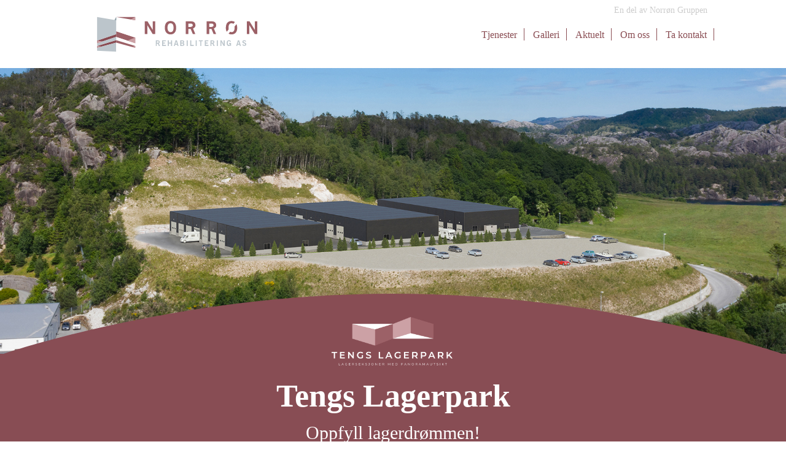

--- FILE ---
content_type: text/html; charset=UTF-8
request_url: https://norron-rehabilitering.no/tengs-lagerpark/
body_size: 35499
content:
<!DOCTYPE html><html lang="nb-NO"><head><script data-no-optimize="1">var litespeed_docref=sessionStorage.getItem("litespeed_docref");litespeed_docref&&(Object.defineProperty(document,"referrer",{get:function(){return litespeed_docref}}),sessionStorage.removeItem("litespeed_docref"));</script> <meta charset="UTF-8" /><meta http-equiv="X-UA-Compatible" content="IE=edge"><link rel="pingback" href="https://norron-rehabilitering.no/xmlrpc.php" /> <script type="litespeed/javascript">document.documentElement.className='js'</script> <link rel="preconnect" href="https://fonts.gstatic.com" crossorigin /><meta name='robots' content='index, follow, max-image-preview:large, max-snippet:-1, max-video-preview:-1' /><title>Tengs Lagerpark - Norrøn Rehabilitering</title><link rel="canonical" href="https://norron-rehabilitering.no/tengs-lagerpark/" /><meta property="og:locale" content="nb_NO" /><meta property="og:type" content="article" /><meta property="og:title" content="Tengs Lagerpark - Oppfyll lagerdrømmen!" /><meta property="og:description" content="Et område der interesser og hobbyer møtes og man blir kjent med andre som driver med det samme." /><meta property="og:url" content="https://norron-rehabilitering.no/tengs-lagerpark/" /><meta property="og:site_name" content="Norrøn Rehabilitering" /><meta property="article:modified_time" content="2025-04-30T07:07:12+00:00" /><meta property="og:image" content="https://norron-rehabilitering.no/wp-content/uploads/2023/03/Drone1-web-3.jpg" /><meta property="og:image:width" content="1887" /><meta property="og:image:height" content="855" /><meta property="og:image:type" content="image/jpeg" /><meta name="twitter:card" content="summary_large_image" /><meta name="twitter:label1" content="Ansl. lesetid" /><meta name="twitter:data1" content="8 minutter" /> <script type="application/ld+json" class="yoast-schema-graph">{"@context":"https://schema.org","@graph":[{"@type":"WebPage","@id":"https://norron-rehabilitering.no/tengs-lagerpark/","url":"https://norron-rehabilitering.no/tengs-lagerpark/","name":"Tengs Lagerpark - Norrøn Rehabilitering","isPartOf":{"@id":"https://norron-rehabilitering.no/#website"},"datePublished":"2023-03-01T14:48:29+00:00","dateModified":"2025-04-30T07:07:12+00:00","breadcrumb":{"@id":"https://norron-rehabilitering.no/tengs-lagerpark/#breadcrumb"},"inLanguage":"nb-NO","potentialAction":[{"@type":"ReadAction","target":["https://norron-rehabilitering.no/tengs-lagerpark/"]}]},{"@type":"BreadcrumbList","@id":"https://norron-rehabilitering.no/tengs-lagerpark/#breadcrumb","itemListElement":[{"@type":"ListItem","position":1,"name":"Home","item":"https://norron-rehabilitering.no/"},{"@type":"ListItem","position":2,"name":"Tengs Lagerpark"}]},{"@type":"WebSite","@id":"https://norron-rehabilitering.no/#website","url":"https://norron-rehabilitering.no/","name":"Norrøn Rehabilitering","description":"Vi bygger Dalane!","potentialAction":[{"@type":"SearchAction","target":{"@type":"EntryPoint","urlTemplate":"https://norron-rehabilitering.no/?s={search_term_string}"},"query-input":{"@type":"PropertyValueSpecification","valueRequired":true,"valueName":"search_term_string"}}],"inLanguage":"nb-NO"}]}</script> <link rel="alternate" type="application/rss+xml" title="Norrøn Rehabilitering &raquo; strøm" href="https://norron-rehabilitering.no/feed/" /><link rel="alternate" type="application/rss+xml" title="Norrøn Rehabilitering &raquo; kommentarstrøm" href="https://norron-rehabilitering.no/comments/feed/" /><meta content="Divi Child v.3.27.1.1568621366" name="generator"/><link data-optimized="2" rel="stylesheet" href="https://norron-rehabilitering.no/wp-content/litespeed/css/9c468a29f6c96c194a6832c06fb748be.css?ver=4ad23" /><style id='wp-block-library-theme-inline-css' type='text/css'>.wp-block-audio :where(figcaption){color:#555;font-size:13px;text-align:center}.is-dark-theme .wp-block-audio :where(figcaption){color:#ffffffa6}.wp-block-audio{margin:0 0 1em}.wp-block-code{border:1px solid #ccc;border-radius:4px;font-family:Menlo,Consolas,monaco,monospace;padding:.8em 1em}.wp-block-embed :where(figcaption){color:#555;font-size:13px;text-align:center}.is-dark-theme .wp-block-embed :where(figcaption){color:#ffffffa6}.wp-block-embed{margin:0 0 1em}.blocks-gallery-caption{color:#555;font-size:13px;text-align:center}.is-dark-theme .blocks-gallery-caption{color:#ffffffa6}:root :where(.wp-block-image figcaption){color:#555;font-size:13px;text-align:center}.is-dark-theme :root :where(.wp-block-image figcaption){color:#ffffffa6}.wp-block-image{margin:0 0 1em}.wp-block-pullquote{border-bottom:4px solid;border-top:4px solid;color:currentColor;margin-bottom:1.75em}.wp-block-pullquote cite,.wp-block-pullquote footer,.wp-block-pullquote__citation{color:currentColor;font-size:.8125em;font-style:normal;text-transform:uppercase}.wp-block-quote{border-left:.25em solid;margin:0 0 1.75em;padding-left:1em}.wp-block-quote cite,.wp-block-quote footer{color:currentColor;font-size:.8125em;font-style:normal;position:relative}.wp-block-quote:where(.has-text-align-right){border-left:none;border-right:.25em solid;padding-left:0;padding-right:1em}.wp-block-quote:where(.has-text-align-center){border:none;padding-left:0}.wp-block-quote.is-large,.wp-block-quote.is-style-large,.wp-block-quote:where(.is-style-plain){border:none}.wp-block-search .wp-block-search__label{font-weight:700}.wp-block-search__button{border:1px solid #ccc;padding:.375em .625em}:where(.wp-block-group.has-background){padding:1.25em 2.375em}.wp-block-separator.has-css-opacity{opacity:.4}.wp-block-separator{border:none;border-bottom:2px solid;margin-left:auto;margin-right:auto}.wp-block-separator.has-alpha-channel-opacity{opacity:1}.wp-block-separator:not(.is-style-wide):not(.is-style-dots){width:100px}.wp-block-separator.has-background:not(.is-style-dots){border-bottom:none;height:1px}.wp-block-separator.has-background:not(.is-style-wide):not(.is-style-dots){height:2px}.wp-block-table{margin:0 0 1em}.wp-block-table td,.wp-block-table th{word-break:normal}.wp-block-table :where(figcaption){color:#555;font-size:13px;text-align:center}.is-dark-theme .wp-block-table :where(figcaption){color:#ffffffa6}.wp-block-video :where(figcaption){color:#555;font-size:13px;text-align:center}.is-dark-theme .wp-block-video :where(figcaption){color:#ffffffa6}.wp-block-video{margin:0 0 1em}:root :where(.wp-block-template-part.has-background){margin-bottom:0;margin-top:0;padding:1.25em 2.375em}</style><style id='global-styles-inline-css' type='text/css'>:root{--wp--preset--aspect-ratio--square: 1;--wp--preset--aspect-ratio--4-3: 4/3;--wp--preset--aspect-ratio--3-4: 3/4;--wp--preset--aspect-ratio--3-2: 3/2;--wp--preset--aspect-ratio--2-3: 2/3;--wp--preset--aspect-ratio--16-9: 16/9;--wp--preset--aspect-ratio--9-16: 9/16;--wp--preset--color--black: #000000;--wp--preset--color--cyan-bluish-gray: #abb8c3;--wp--preset--color--white: #ffffff;--wp--preset--color--pale-pink: #f78da7;--wp--preset--color--vivid-red: #cf2e2e;--wp--preset--color--luminous-vivid-orange: #ff6900;--wp--preset--color--luminous-vivid-amber: #fcb900;--wp--preset--color--light-green-cyan: #7bdcb5;--wp--preset--color--vivid-green-cyan: #00d084;--wp--preset--color--pale-cyan-blue: #8ed1fc;--wp--preset--color--vivid-cyan-blue: #0693e3;--wp--preset--color--vivid-purple: #9b51e0;--wp--preset--gradient--vivid-cyan-blue-to-vivid-purple: linear-gradient(135deg,rgba(6,147,227,1) 0%,rgb(155,81,224) 100%);--wp--preset--gradient--light-green-cyan-to-vivid-green-cyan: linear-gradient(135deg,rgb(122,220,180) 0%,rgb(0,208,130) 100%);--wp--preset--gradient--luminous-vivid-amber-to-luminous-vivid-orange: linear-gradient(135deg,rgba(252,185,0,1) 0%,rgba(255,105,0,1) 100%);--wp--preset--gradient--luminous-vivid-orange-to-vivid-red: linear-gradient(135deg,rgba(255,105,0,1) 0%,rgb(207,46,46) 100%);--wp--preset--gradient--very-light-gray-to-cyan-bluish-gray: linear-gradient(135deg,rgb(238,238,238) 0%,rgb(169,184,195) 100%);--wp--preset--gradient--cool-to-warm-spectrum: linear-gradient(135deg,rgb(74,234,220) 0%,rgb(151,120,209) 20%,rgb(207,42,186) 40%,rgb(238,44,130) 60%,rgb(251,105,98) 80%,rgb(254,248,76) 100%);--wp--preset--gradient--blush-light-purple: linear-gradient(135deg,rgb(255,206,236) 0%,rgb(152,150,240) 100%);--wp--preset--gradient--blush-bordeaux: linear-gradient(135deg,rgb(254,205,165) 0%,rgb(254,45,45) 50%,rgb(107,0,62) 100%);--wp--preset--gradient--luminous-dusk: linear-gradient(135deg,rgb(255,203,112) 0%,rgb(199,81,192) 50%,rgb(65,88,208) 100%);--wp--preset--gradient--pale-ocean: linear-gradient(135deg,rgb(255,245,203) 0%,rgb(182,227,212) 50%,rgb(51,167,181) 100%);--wp--preset--gradient--electric-grass: linear-gradient(135deg,rgb(202,248,128) 0%,rgb(113,206,126) 100%);--wp--preset--gradient--midnight: linear-gradient(135deg,rgb(2,3,129) 0%,rgb(40,116,252) 100%);--wp--preset--font-size--small: 13px;--wp--preset--font-size--medium: 20px;--wp--preset--font-size--large: 36px;--wp--preset--font-size--x-large: 42px;--wp--preset--spacing--20: 0.44rem;--wp--preset--spacing--30: 0.67rem;--wp--preset--spacing--40: 1rem;--wp--preset--spacing--50: 1.5rem;--wp--preset--spacing--60: 2.25rem;--wp--preset--spacing--70: 3.38rem;--wp--preset--spacing--80: 5.06rem;--wp--preset--shadow--natural: 6px 6px 9px rgba(0, 0, 0, 0.2);--wp--preset--shadow--deep: 12px 12px 50px rgba(0, 0, 0, 0.4);--wp--preset--shadow--sharp: 6px 6px 0px rgba(0, 0, 0, 0.2);--wp--preset--shadow--outlined: 6px 6px 0px -3px rgba(255, 255, 255, 1), 6px 6px rgba(0, 0, 0, 1);--wp--preset--shadow--crisp: 6px 6px 0px rgba(0, 0, 0, 1);}:root { --wp--style--global--content-size: 823px;--wp--style--global--wide-size: 1080px; }:where(body) { margin: 0; }.wp-site-blocks > .alignleft { float: left; margin-right: 2em; }.wp-site-blocks > .alignright { float: right; margin-left: 2em; }.wp-site-blocks > .aligncenter { justify-content: center; margin-left: auto; margin-right: auto; }:where(.is-layout-flex){gap: 0.5em;}:where(.is-layout-grid){gap: 0.5em;}.is-layout-flow > .alignleft{float: left;margin-inline-start: 0;margin-inline-end: 2em;}.is-layout-flow > .alignright{float: right;margin-inline-start: 2em;margin-inline-end: 0;}.is-layout-flow > .aligncenter{margin-left: auto !important;margin-right: auto !important;}.is-layout-constrained > .alignleft{float: left;margin-inline-start: 0;margin-inline-end: 2em;}.is-layout-constrained > .alignright{float: right;margin-inline-start: 2em;margin-inline-end: 0;}.is-layout-constrained > .aligncenter{margin-left: auto !important;margin-right: auto !important;}.is-layout-constrained > :where(:not(.alignleft):not(.alignright):not(.alignfull)){max-width: var(--wp--style--global--content-size);margin-left: auto !important;margin-right: auto !important;}.is-layout-constrained > .alignwide{max-width: var(--wp--style--global--wide-size);}body .is-layout-flex{display: flex;}.is-layout-flex{flex-wrap: wrap;align-items: center;}.is-layout-flex > :is(*, div){margin: 0;}body .is-layout-grid{display: grid;}.is-layout-grid > :is(*, div){margin: 0;}body{padding-top: 0px;padding-right: 0px;padding-bottom: 0px;padding-left: 0px;}:root :where(.wp-element-button, .wp-block-button__link){background-color: #32373c;border-width: 0;color: #fff;font-family: inherit;font-size: inherit;line-height: inherit;padding: calc(0.667em + 2px) calc(1.333em + 2px);text-decoration: none;}.has-black-color{color: var(--wp--preset--color--black) !important;}.has-cyan-bluish-gray-color{color: var(--wp--preset--color--cyan-bluish-gray) !important;}.has-white-color{color: var(--wp--preset--color--white) !important;}.has-pale-pink-color{color: var(--wp--preset--color--pale-pink) !important;}.has-vivid-red-color{color: var(--wp--preset--color--vivid-red) !important;}.has-luminous-vivid-orange-color{color: var(--wp--preset--color--luminous-vivid-orange) !important;}.has-luminous-vivid-amber-color{color: var(--wp--preset--color--luminous-vivid-amber) !important;}.has-light-green-cyan-color{color: var(--wp--preset--color--light-green-cyan) !important;}.has-vivid-green-cyan-color{color: var(--wp--preset--color--vivid-green-cyan) !important;}.has-pale-cyan-blue-color{color: var(--wp--preset--color--pale-cyan-blue) !important;}.has-vivid-cyan-blue-color{color: var(--wp--preset--color--vivid-cyan-blue) !important;}.has-vivid-purple-color{color: var(--wp--preset--color--vivid-purple) !important;}.has-black-background-color{background-color: var(--wp--preset--color--black) !important;}.has-cyan-bluish-gray-background-color{background-color: var(--wp--preset--color--cyan-bluish-gray) !important;}.has-white-background-color{background-color: var(--wp--preset--color--white) !important;}.has-pale-pink-background-color{background-color: var(--wp--preset--color--pale-pink) !important;}.has-vivid-red-background-color{background-color: var(--wp--preset--color--vivid-red) !important;}.has-luminous-vivid-orange-background-color{background-color: var(--wp--preset--color--luminous-vivid-orange) !important;}.has-luminous-vivid-amber-background-color{background-color: var(--wp--preset--color--luminous-vivid-amber) !important;}.has-light-green-cyan-background-color{background-color: var(--wp--preset--color--light-green-cyan) !important;}.has-vivid-green-cyan-background-color{background-color: var(--wp--preset--color--vivid-green-cyan) !important;}.has-pale-cyan-blue-background-color{background-color: var(--wp--preset--color--pale-cyan-blue) !important;}.has-vivid-cyan-blue-background-color{background-color: var(--wp--preset--color--vivid-cyan-blue) !important;}.has-vivid-purple-background-color{background-color: var(--wp--preset--color--vivid-purple) !important;}.has-black-border-color{border-color: var(--wp--preset--color--black) !important;}.has-cyan-bluish-gray-border-color{border-color: var(--wp--preset--color--cyan-bluish-gray) !important;}.has-white-border-color{border-color: var(--wp--preset--color--white) !important;}.has-pale-pink-border-color{border-color: var(--wp--preset--color--pale-pink) !important;}.has-vivid-red-border-color{border-color: var(--wp--preset--color--vivid-red) !important;}.has-luminous-vivid-orange-border-color{border-color: var(--wp--preset--color--luminous-vivid-orange) !important;}.has-luminous-vivid-amber-border-color{border-color: var(--wp--preset--color--luminous-vivid-amber) !important;}.has-light-green-cyan-border-color{border-color: var(--wp--preset--color--light-green-cyan) !important;}.has-vivid-green-cyan-border-color{border-color: var(--wp--preset--color--vivid-green-cyan) !important;}.has-pale-cyan-blue-border-color{border-color: var(--wp--preset--color--pale-cyan-blue) !important;}.has-vivid-cyan-blue-border-color{border-color: var(--wp--preset--color--vivid-cyan-blue) !important;}.has-vivid-purple-border-color{border-color: var(--wp--preset--color--vivid-purple) !important;}.has-vivid-cyan-blue-to-vivid-purple-gradient-background{background: var(--wp--preset--gradient--vivid-cyan-blue-to-vivid-purple) !important;}.has-light-green-cyan-to-vivid-green-cyan-gradient-background{background: var(--wp--preset--gradient--light-green-cyan-to-vivid-green-cyan) !important;}.has-luminous-vivid-amber-to-luminous-vivid-orange-gradient-background{background: var(--wp--preset--gradient--luminous-vivid-amber-to-luminous-vivid-orange) !important;}.has-luminous-vivid-orange-to-vivid-red-gradient-background{background: var(--wp--preset--gradient--luminous-vivid-orange-to-vivid-red) !important;}.has-very-light-gray-to-cyan-bluish-gray-gradient-background{background: var(--wp--preset--gradient--very-light-gray-to-cyan-bluish-gray) !important;}.has-cool-to-warm-spectrum-gradient-background{background: var(--wp--preset--gradient--cool-to-warm-spectrum) !important;}.has-blush-light-purple-gradient-background{background: var(--wp--preset--gradient--blush-light-purple) !important;}.has-blush-bordeaux-gradient-background{background: var(--wp--preset--gradient--blush-bordeaux) !important;}.has-luminous-dusk-gradient-background{background: var(--wp--preset--gradient--luminous-dusk) !important;}.has-pale-ocean-gradient-background{background: var(--wp--preset--gradient--pale-ocean) !important;}.has-electric-grass-gradient-background{background: var(--wp--preset--gradient--electric-grass) !important;}.has-midnight-gradient-background{background: var(--wp--preset--gradient--midnight) !important;}.has-small-font-size{font-size: var(--wp--preset--font-size--small) !important;}.has-medium-font-size{font-size: var(--wp--preset--font-size--medium) !important;}.has-large-font-size{font-size: var(--wp--preset--font-size--large) !important;}.has-x-large-font-size{font-size: var(--wp--preset--font-size--x-large) !important;}
:where(.wp-block-post-template.is-layout-flex){gap: 1.25em;}:where(.wp-block-post-template.is-layout-grid){gap: 1.25em;}
:where(.wp-block-columns.is-layout-flex){gap: 2em;}:where(.wp-block-columns.is-layout-grid){gap: 2em;}
:root :where(.wp-block-pullquote){font-size: 1.5em;line-height: 1.6;}</style> <script type="litespeed/javascript" data-src="https://norron-rehabilitering.no/wp-includes/js/jquery/jquery.min.js" id="jquery-core-js"></script> <link rel="https://api.w.org/" href="https://norron-rehabilitering.no/wp-json/" /><link rel="alternate" title="JSON" type="application/json" href="https://norron-rehabilitering.no/wp-json/wp/v2/pages/233931" /><link rel="EditURI" type="application/rsd+xml" title="RSD" href="https://norron-rehabilitering.no/xmlrpc.php?rsd" /><link rel='shortlink' href='https://norron-rehabilitering.no/?p=233931' /><link rel="alternate" title="oEmbed (JSON)" type="application/json+oembed" href="https://norron-rehabilitering.no/wp-json/oembed/1.0/embed?url=https%3A%2F%2Fnorron-rehabilitering.no%2Ftengs-lagerpark%2F" /><link rel="alternate" title="oEmbed (XML)" type="text/xml+oembed" href="https://norron-rehabilitering.no/wp-json/oembed/1.0/embed?url=https%3A%2F%2Fnorron-rehabilitering.no%2Ftengs-lagerpark%2F&#038;format=xml" /><style>.cmplz-hidden {
					display: none !important;
				}</style><meta name="viewport" content="width=device-width, initial-scale=1.0, maximum-scale=1.0, user-scalable=0" /><meta name="google-site-verification" content="uwLjSIUC0K19uWnqxLsaOK650eyx4ybNBTCTrP2COt4">
 <script type="litespeed/javascript" data-src="https://www.googletagmanager.com/gtag/js?id=G-ST9PZRWP6D"></script> <script type="litespeed/javascript">window.dataLayer=window.dataLayer||[];function gtag(){dataLayer.push(arguments)}
gtag('js',new Date());gtag('config','G-ST9PZRWP6D')</script>  <script type="litespeed/javascript">(function(w,d,s,l,i){w[l]=w[l]||[];w[l].push({'gtm.start':new Date().getTime(),event:'gtm.js'});var f=d.getElementsByTagName(s)[0],j=d.createElement(s),dl=l!='dataLayer'?'&l='+l:'';j.async=!0;j.src='https://www.googletagmanager.com/gtm.js?id='+i+dl;f.parentNode.insertBefore(j,f)})(window,document,'script','dataLayer','GTM-PHQ3PWM')</script>  <script type="litespeed/javascript">!function(w,d,t){w.TiktokAnalyticsObject=t;var ttq=w[t]=w[t]||[];ttq.methods=["page","track","identify","instances","debug","on","off","once","ready","alias","group","enableCookie","disableCookie"],ttq.setAndDefer=function(t,e){t[e]=function(){t.push([e].concat(Array.prototype.slice.call(arguments,0)))}};for(var i=0;i<ttq.methods.length;i++)ttq.setAndDefer(ttq,ttq.methods[i]);ttq.instance=function(t){for(var e=ttq._i[t]||[],n=0;n<ttq.methods.length;n++)ttq.setAndDefer(e,ttq.methods[n]);return e},ttq.load=function(e,n){var i="https://analytics.tiktok.com/i18n/pixel/events.js";ttq._i=ttq._i||{},ttq._i[e]=[],ttq._i[e]._u=i,ttq._t=ttq._t||{},ttq._t[e]=+new Date,ttq._o=ttq._o||{},ttq._o[e]=n||{};var o=document.createElement("script");o.type="text/javascript",o.async=!0,o.src=i+"?sdkid="+e+"&lib="+t;var a=document.getElementsByTagName("script")[0];a.parentNode.insertBefore(o,a)};ttq.load('CFV157BC77UADV8D2CJ0');ttq.page()}(window,document,'ttq')</script>  <script type="litespeed/javascript" data-src="https://www.googletagmanager.com/gtag/js?id=AW-16447534133"></script> <script type="litespeed/javascript">window.dataLayer=window.dataLayer||[];function gtag(){dataLayer.push(arguments)}
gtag('js',new Date());gtag('config','AW-16447534133')</script>  <script type="litespeed/javascript">function gtag_report_conversion(url){var callback=function(){if(typeof(url)!='undefined'){window.location=url}};gtag('event','conversion',{'send_to':'AW-16447534133/SNOBCPqXl5IZELXo5aI9','event_callback':callback});return!1}</script>  <script type="litespeed/javascript">gtag('event','conversion_event_contact',{})</script> <link rel="icon" href="https://norron-rehabilitering.no/wp-content/uploads/2021/08/cropped-NorronR_favicon-32x32.png" sizes="32x32" /><link rel="icon" href="https://norron-rehabilitering.no/wp-content/uploads/2021/08/cropped-NorronR_favicon-192x192.png" sizes="192x192" /><link rel="apple-touch-icon" href="https://norron-rehabilitering.no/wp-content/uploads/2021/08/cropped-NorronR_favicon-180x180.png" /><meta name="msapplication-TileImage" content="https://norron-rehabilitering.no/wp-content/uploads/2021/08/cropped-NorronR_favicon-270x270.png" /><style id="et-divi-customizer-global-cached-inline-styles">body,.et_pb_column_1_2 .et_quote_content blockquote cite,.et_pb_column_1_2 .et_link_content a.et_link_main_url,.et_pb_column_1_3 .et_quote_content blockquote cite,.et_pb_column_3_8 .et_quote_content blockquote cite,.et_pb_column_1_4 .et_quote_content blockquote cite,.et_pb_blog_grid .et_quote_content blockquote cite,.et_pb_column_1_3 .et_link_content a.et_link_main_url,.et_pb_column_3_8 .et_link_content a.et_link_main_url,.et_pb_column_1_4 .et_link_content a.et_link_main_url,.et_pb_blog_grid .et_link_content a.et_link_main_url,body .et_pb_bg_layout_light .et_pb_post p,body .et_pb_bg_layout_dark .et_pb_post p{font-size:16px}.et_pb_slide_content,.et_pb_best_value{font-size:18px}body{color:#4d4a4a}h1,h2,h3,h4,h5,h6{color:#4d4a4a}body{line-height:1.5em}.container,.et_pb_row,.et_pb_slider .et_pb_container,.et_pb_fullwidth_section .et_pb_title_container,.et_pb_fullwidth_section .et_pb_title_featured_container,.et_pb_fullwidth_header:not(.et_pb_fullscreen) .et_pb_fullwidth_header_container{max-width:1280px}.et_boxed_layout #page-container,.et_boxed_layout.et_non_fixed_nav.et_transparent_nav #page-container #top-header,.et_boxed_layout.et_non_fixed_nav.et_transparent_nav #page-container #main-header,.et_fixed_nav.et_boxed_layout #page-container #top-header,.et_fixed_nav.et_boxed_layout #page-container #main-header,.et_boxed_layout #page-container .container,.et_boxed_layout #page-container .et_pb_row{max-width:1440px}a{color:#884d54}.nav li ul{border-color:#000000}#top-menu li a,.et_search_form_container input{font-weight:normal;font-style:normal;text-transform:uppercase;text-decoration:none}.et_search_form_container input::-moz-placeholder{font-weight:normal;font-style:normal;text-transform:uppercase;text-decoration:none}.et_search_form_container input::-webkit-input-placeholder{font-weight:normal;font-style:normal;text-transform:uppercase;text-decoration:none}.et_search_form_container input:-ms-input-placeholder{font-weight:normal;font-style:normal;text-transform:uppercase;text-decoration:none}#footer-widgets .footer-widget li:before{top:10.6px}h1,h2,h3,h4,h5,h6,.et_quote_content blockquote p,.et_pb_slide_description .et_pb_slide_title{line-height:1.5em}@media only screen and (min-width:1600px){.et_pb_row{padding:32px 0}.et_pb_section{padding:64px 0}.single.et_pb_pagebuilder_layout.et_full_width_page .et_post_meta_wrapper{padding-top:96px}.et_pb_fullwidth_section{padding:0}}	body,input,textarea,select{font-family:'Arial',Helvetica,Arial,Lucida,sans-serif}@media (max-width:480px){.et_pb_salvattore_content .column.size-1of3,.et_pb_blog_grid_wrapper .column{width:100%!important}.single-post .container{width:95%!important}}</style></head><body class="page-template-default page page-id-233931 page-parent et-tb-has-template et-tb-has-header et-tb-has-footer et_pb_button_helper_class et_cover_background et_pb_gutter osx et_pb_gutters2 et_pb_pagebuilder_layout et_smooth_scroll et_no_sidebar et_divi_theme et-db"><div id="page-container"><div id="et-boc" class="et-boc"><header class="et-l et-l--header"><div class="et_builder_inner_content et_pb_gutters2"><div id="header" class="et_pb_section et_pb_section_0_tb_header et_section_regular et_pb_section--with-menu" ><div class="et_pb_row et_pb_row_0_tb_header et_pb_row--with-menu"><div class="et_pb_column et_pb_column_1_3 et_pb_column_0_tb_header  et_pb_css_mix_blend_mode_passthrough"><div class="et_pb_module et_pb_image et_pb_image_0_tb_header">
<a href="/"><span class="et_pb_image_wrap "><img data-lazyloaded="1" src="[data-uri]" decoding="async" width="330" height="75" data-src="http://norron-rehabilitering.no/wp-content/uploads/2021/09/Norron_Rehabilitering_AS_liggende-cc.svg" alt="" title="Norrøn_Rehabilitering_AS_liggende-cc" class="wp-image-233454" /></span></a></div></div><div class="et_pb_column et_pb_column_2_3 et_pb_column_1_tb_header  et_pb_css_mix_blend_mode_passthrough et-last-child et_pb_column--with-menu"><div class="et_pb_module et_pb_menu et_pb_menu_0_tb_header et_pb_bg_layout_light  et_pb_text_align_left et_dropdown_animation_fade et_pb_menu--without-logo et_pb_menu--style-left_aligned"><div class="et_pb_menu_inner_container clearfix"><div class="et_pb_menu__wrap"><div class="et_pb_menu__menu"><nav class="et-menu-nav"><ul id="menu-hovedmeny" class="et-menu nav"><li class="et_pb_menu_page_id-233041 menu-item menu-item-type-post_type menu-item-object-page menu-item-233069"><a href="https://norron-rehabilitering.no/tjenester/">Tjenester</a></li><li class="et_pb_menu_page_id-233074 menu-item menu-item-type-post_type menu-item-object-page menu-item-233076"><a href="https://norron-rehabilitering.no/galleri/">Galleri</a></li><li class="et_pb_menu_page_id-232681 menu-item menu-item-type-post_type menu-item-object-page menu-item-232960"><a href="https://norron-rehabilitering.no/aktuelt/">Aktuelt</a></li><li class="et_pb_menu_page_id-232881 menu-item menu-item-type-post_type menu-item-object-page menu-item-232959"><a href="https://norron-rehabilitering.no/om-oss/">Om oss</a></li><li class="lastMenu et_pb_menu_page_id-233072 menu-item menu-item-type-post_type menu-item-object-page menu-item-233077"><a href="https://norron-rehabilitering.no/ta-kontakt/">Ta kontakt</a></li><li class="menuMoveUp et_pb_menu_page_id-233614 menu-item menu-item-type-custom menu-item-object-custom menu-item-233614"><a href="https://norron.no/gruppen/">En del av Norrøn Gruppen</a></li></ul></nav></div><div class="et_mobile_nav_menu"><div class="mobile_nav closed">
<span class="mobile_menu_bar"></span></div></div></div></div></div></div></div></div></div></header><div id="et-main-area"><div id="main-content"><article id="post-233931" class="post-233931 page type-page status-publish hentry"><div class="entry-content"><div class="et-l et-l--post"><div class="et_builder_inner_content et_pb_gutters2"><div class="et_pb_section et_pb_section_0 et_pb_with_background et_section_regular section_has_divider et_pb_bottom_divider" ><div class="et_pb_row et_pb_row_0"><div class="et_pb_column et_pb_column_4_4 et_pb_column_0  et_pb_css_mix_blend_mode_passthrough et-last-child et_pb_column_empty"></div></div><div class="et_pb_bottom_inside_divider et-no-transition"></div></div><div class="et_pb_section et_pb_section_1 et_pb_with_background et_section_regular" ><div class="et_pb_row et_pb_row_1"><div class="et_pb_column et_pb_column_4_4 et_pb_column_1  et_pb_css_mix_blend_mode_passthrough et-last-child"><div class="et_pb_module et_pb_image et_pb_image_0">
<span class="et_pb_image_wrap "><img data-lazyloaded="1" src="[data-uri]" fetchpriority="high" decoding="async" width="3133" height="1245" data-src="https://norron-rehabilitering.no/wp-content/uploads/2023/03/Tengslagerpark.png" alt="" title="Tengslagerpark" data-srcset="https://norron-rehabilitering.no/wp-content/uploads/2023/03/Tengslagerpark.png 3133w, https://norron-rehabilitering.no/wp-content/uploads/2023/03/Tengslagerpark-1280x509.png 1280w, https://norron-rehabilitering.no/wp-content/uploads/2023/03/Tengslagerpark-980x389.png 980w, https://norron-rehabilitering.no/wp-content/uploads/2023/03/Tengslagerpark-480x191.png 480w" data-sizes="(min-width: 0px) and (max-width: 480px) 480px, (min-width: 481px) and (max-width: 980px) 980px, (min-width: 981px) and (max-width: 1280px) 1280px, (min-width: 1281px) 3133px, 100vw" class="wp-image-233970" /></span></div><div class="et_pb_module et_pb_text et_pb_text_0  et_pb_text_align_left et_pb_bg_layout_light"><div class="et_pb_text_inner"><h1 style="text-align: center;">Tengs Lagerpark</h1></div></div><div class="et_pb_module et_pb_text et_pb_text_1  et_pb_text_align_left et_pb_bg_layout_light"><div class="et_pb_text_inner"><div class="page" title="Page 2"><div class="layoutArea"><div class="column"><h2 style="text-align: center;"><span>Oppfyll lagerdrømmen! </span></h2></div></div></div></div></div><div class="et_pb_module et_pb_text et_pb_text_2 georgia  et_pb_text_align_left et_pb_bg_layout_light"><div class="et_pb_text_inner"><p style="text-align: center;">Vil du ha mer informasjon om Tengs Lagerpark og prisene på våre lagerseksjoner? Få tilsendt prospekt med all informasjonen du trenger!</p></div></div><div class="et_pb_button_module_wrapper et_pb_button_0_wrapper et_pb_button_alignment_center et_pb_module ">
<a class="et_pb_button et_pb_button_0 bestill-huskatalog white-button et_pb_bg_layout_light" href="/tengs-lagerpark/#prospekt">Bestill prospekt</a></div></div></div></div><div class="et_pb_section et_pb_section_2 et_section_regular" ><div class="et_pb_row et_pb_row_2"><div class="et_pb_column et_pb_column_4_4 et_pb_column_2  et_pb_css_mix_blend_mode_passthrough et-last-child"><div class="et_pb_module et_pb_text et_pb_text_3 georgia  et_pb_text_align_left et_pb_bg_layout_light"><div class="et_pb_text_inner"><p style="text-align: center;">Et område der interesser og hobbyer møtes og man blir kjent med andre som driver med det samme.</p></div></div></div></div><div class="et_pb_row et_pb_row_3"><div class="et_pb_column et_pb_column_4_4 et_pb_column_3  et_pb_css_mix_blend_mode_passthrough et-last-child"><div class="et_pb_module et_pb_text et_pb_text_4  et_pb_text_align_left et_pb_bg_layout_light"><div class="et_pb_text_inner"><h2 style="text-align: center;">Trenger du ekstra lagringsplass?</h2></div></div><div class="et_pb_module et_pb_text et_pb_text_5  et_pb_text_align_left et_pb_bg_layout_light"><div class="et_pb_text_inner"><p>Behovet for lagerplass har økt kraftig de siste årene, både blant privatpersoner og bedrifter. Vi forstår at du kan føle at du har for mye ting og for lite plass til å oppbevare det. Derfor tilbyr vi deg en skreddersydd løsning som passer dine unike planer, utforming og ideer.</p></div></div><div class="et_pb_button_module_wrapper et_pb_button_1_wrapper et_pb_button_alignment_center et_pb_module ">
<a class="et_pb_button et_pb_button_1 et_pb_bg_layout_light" href="/tengs-lagerpark/#prospekt">Bestill prospekt</a></div></div></div><div class="et_pb_row et_pb_row_4"><div class="et_pb_column et_pb_column_4_4 et_pb_column_4  et_pb_css_mix_blend_mode_passthrough et-last-child"><div class="et_pb_module et_pb_image et_pb_image_1">
<span class="et_pb_image_wrap "><img data-lazyloaded="1" src="[data-uri]" loading="lazy" decoding="async" width="2500" height="1665" data-src="https://norron-rehabilitering.no/wp-content/uploads/2023/03/interior-1-web.jpg" alt="" title="interior-1-web" data-srcset="https://norron-rehabilitering.no/wp-content/uploads/2023/03/interior-1-web.jpg 2500w, https://norron-rehabilitering.no/wp-content/uploads/2023/03/interior-1-web-1280x852.jpg 1280w, https://norron-rehabilitering.no/wp-content/uploads/2023/03/interior-1-web-980x653.jpg 980w, https://norron-rehabilitering.no/wp-content/uploads/2023/03/interior-1-web-480x320.jpg 480w" data-sizes="(min-width: 0px) and (max-width: 480px) 480px, (min-width: 481px) and (max-width: 980px) 980px, (min-width: 981px) and (max-width: 1280px) 1280px, (min-width: 1281px) 2500px, 100vw" class="wp-image-233936" /></span></div></div></div><div class="et_pb_row et_pb_row_5"><div class="et_pb_column et_pb_column_4_4 et_pb_column_5  et_pb_css_mix_blend_mode_passthrough et-last-child"><div class="et_pb_module et_pb_text et_pb_text_6  et_pb_text_align_left et_pb_bg_layout_light"><div class="et_pb_text_inner"><h2 style="text-align: center;">Attraktivt område med gode muligheter for prisvekst</h2></div></div><div class="et_pb_module et_pb_text et_pb_text_7  et_pb_text_align_left et_pb_bg_layout_light"><div class="et_pb_text_inner"><p>I Tengs Lagerpark får du ikke bare en romslig lagerenhet, men også en smart investering for fremtiden. Beliggenheten på Tengs i Egersund er sentral og spektakulær med kort avstand til Egersund sentrum. Våre tre bygg består av totalt 42 selveierseksjoner som gir deg friheten til å selge din del hvis du selv ønsker det. Fleksibilitet og tilpasning er viktig for oss, og derfor kan du velge mellom to ulike størrelser: 72 m² eller 144 m².</p></div></div></div></div><div class="et_pb_row et_pb_row_6 gallery4inrow"><div class="et_pb_column et_pb_column_4_4 et_pb_column_6  et_pb_css_mix_blend_mode_passthrough et-last-child"><div class="et_pb_module et_pb_gallery et_pb_gallery_0  et_pb_bg_layout_light et_pb_gallery_grid"><div class="et_pb_gallery_items et_post_gallery clearfix" data-per_page="4"><div class="et_pb_gallery_item et_pb_grid_item et_pb_bg_layout_light et_pb_gallery_item_0_0"><div class="et_pb_gallery_image landscape">
<a href="https://norron-rehabilitering.no/wp-content/uploads/2023/03/interior-2-web.jpg" title="Illustrasjon viser forslag til innredning og bruksområde">
<img data-lazyloaded="1" src="[data-uri]" loading="lazy" decoding="async" width="400" height="284" data-src="https://norron-rehabilitering.no/wp-content/uploads/2023/03/interior-2-web-400x284.jpg" alt="Illustrasjon viser forslag til innredning og bruksområde" data-srcset="https://norron-rehabilitering.no/wp-content/uploads/2023/03/interior-2-web.jpg 479w, https://norron-rehabilitering.no/wp-content/uploads/2023/03/interior-2-web-400x284.jpg 480w" data-sizes="(max-width:479px) 479px, 100vw" class="wp-image-233937" />
<span class="et_overlay et_pb_inline_icon" data-icon="0"></span>
</a></div></div><div class="et_pb_gallery_item et_pb_grid_item et_pb_bg_layout_light et_pb_gallery_item_0_1"><div class="et_pb_gallery_image landscape">
<a href="https://norron-rehabilitering.no/wp-content/uploads/2023/03/interior-1-web.jpg" title="Illustrasjon viser forslag til innredning og bruksområde">
<img data-lazyloaded="1" src="[data-uri]" loading="lazy" decoding="async" width="400" height="284" data-src="https://norron-rehabilitering.no/wp-content/uploads/2023/03/interior-1-web-400x284.jpg" alt="Illustrasjon viser forslag til innredning og bruksområde" data-srcset="https://norron-rehabilitering.no/wp-content/uploads/2023/03/interior-1-web.jpg 479w, https://norron-rehabilitering.no/wp-content/uploads/2023/03/interior-1-web-400x284.jpg 480w" data-sizes="(max-width:479px) 479px, 100vw" class="wp-image-233936" />
<span class="et_overlay et_pb_inline_icon" data-icon="0"></span>
</a></div></div><div class="et_pb_gallery_item et_pb_grid_item et_pb_bg_layout_light et_pb_gallery_item_0_2"><div class="et_pb_gallery_image landscape">
<a href="https://norron-rehabilitering.no/wp-content/uploads/2023/03/Exterior-1-web.jpg" title="Illustrasjonsfoto">
<img data-lazyloaded="1" src="[data-uri]" loading="lazy" decoding="async" width="400" height="284" data-src="https://norron-rehabilitering.no/wp-content/uploads/2023/03/Exterior-1-web-400x284.jpg" alt="Illustrasjonsfoto" data-srcset="https://norron-rehabilitering.no/wp-content/uploads/2023/03/Exterior-1-web.jpg 479w, https://norron-rehabilitering.no/wp-content/uploads/2023/03/Exterior-1-web-400x284.jpg 480w" data-sizes="(max-width:479px) 479px, 100vw" class="wp-image-233935" />
<span class="et_overlay et_pb_inline_icon" data-icon="0"></span>
</a></div></div><div class="et_pb_gallery_item et_pb_grid_item et_pb_bg_layout_light et_pb_gallery_item_0_3"><div class="et_pb_gallery_image landscape">
<a href="https://norron-rehabilitering.no/wp-content/uploads/2023/03/Drone1-web.jpg" title="Illustasjonsbilde eksteriør">
<img data-lazyloaded="1" src="[data-uri]" loading="lazy" decoding="async" width="400" height="284" data-src="https://norron-rehabilitering.no/wp-content/uploads/2023/03/Drone1-web-400x284.jpg" alt="Illustasjonsbilde eksteriør" data-srcset="https://norron-rehabilitering.no/wp-content/uploads/2023/03/Drone1-web.jpg 479w, https://norron-rehabilitering.no/wp-content/uploads/2023/03/Drone1-web-400x284.jpg 480w" data-sizes="(max-width:479px) 479px, 100vw" class="wp-image-233933" />
<span class="et_overlay et_pb_inline_icon" data-icon="0"></span>
</a></div></div></div></div><div class="et_pb_module et_pb_gallery et_pb_gallery_1  et_pb_bg_layout_light et_pb_gallery_grid"><div class="et_pb_gallery_items et_post_gallery clearfix" data-per_page="4"><div class="et_pb_gallery_item et_pb_grid_item et_pb_bg_layout_light et_pb_gallery_item_1_0"><div class="et_pb_gallery_image landscape">
<a href="https://norron-rehabilitering.no/wp-content/uploads/2024/04/DJI_0643-scaled.jpg" title="default">
<img data-lazyloaded="1" src="[data-uri]" loading="lazy" decoding="async" width="400" height="284" data-src="https://norron-rehabilitering.no/wp-content/uploads/2024/04/DJI_0643-400x284.jpg" data-srcset="https://norron-rehabilitering.no/wp-content/uploads/2024/04/DJI_0643-scaled.jpg 479w, https://norron-rehabilitering.no/wp-content/uploads/2024/04/DJI_0643-400x284.jpg 480w" data-sizes="(max-width:479px) 479px, 100vw" class="wp-image-234387" />
<span class="et_overlay et_pb_inline_icon" data-icon="0"></span>
</a></div></div><div class="et_pb_gallery_item et_pb_grid_item et_pb_bg_layout_light et_pb_gallery_item_1_1"><div class="et_pb_gallery_image landscape">
<a href="https://norron-rehabilitering.no/wp-content/uploads/2024/04/DJI_0648-scaled.jpg" title="default">
<img data-lazyloaded="1" src="[data-uri]" loading="lazy" decoding="async" width="400" height="284" data-src="https://norron-rehabilitering.no/wp-content/uploads/2024/04/DJI_0648-400x284.jpg" data-srcset="https://norron-rehabilitering.no/wp-content/uploads/2024/04/DJI_0648-scaled.jpg 479w, https://norron-rehabilitering.no/wp-content/uploads/2024/04/DJI_0648-400x284.jpg 480w" data-sizes="(max-width:479px) 479px, 100vw" class="wp-image-234388" />
<span class="et_overlay et_pb_inline_icon" data-icon="0"></span>
</a></div></div><div class="et_pb_gallery_item et_pb_grid_item et_pb_bg_layout_light et_pb_gallery_item_1_2"><div class="et_pb_gallery_image landscape">
<a href="https://norron-rehabilitering.no/wp-content/uploads/2024/04/DJI_0650-scaled.jpg" title="default">
<img data-lazyloaded="1" src="[data-uri]" loading="lazy" decoding="async" width="400" height="284" data-src="https://norron-rehabilitering.no/wp-content/uploads/2024/04/DJI_0650-400x284.jpg" data-srcset="https://norron-rehabilitering.no/wp-content/uploads/2024/04/DJI_0650-scaled.jpg 479w, https://norron-rehabilitering.no/wp-content/uploads/2024/04/DJI_0650-400x284.jpg 480w" data-sizes="(max-width:479px) 479px, 100vw" class="wp-image-234389" />
<span class="et_overlay et_pb_inline_icon" data-icon="0"></span>
</a></div></div><div class="et_pb_gallery_item et_pb_grid_item et_pb_bg_layout_light et_pb_gallery_item_1_3"><div class="et_pb_gallery_image landscape">
<a href="https://norron-rehabilitering.no/wp-content/uploads/2024/04/DJI_0663-scaled.jpg" title="default">
<img data-lazyloaded="1" src="[data-uri]" loading="lazy" decoding="async" width="400" height="284" data-src="https://norron-rehabilitering.no/wp-content/uploads/2024/04/DJI_0663-400x284.jpg" data-srcset="https://norron-rehabilitering.no/wp-content/uploads/2024/04/DJI_0663-scaled.jpg 479w, https://norron-rehabilitering.no/wp-content/uploads/2024/04/DJI_0663-400x284.jpg 480w" data-sizes="(max-width:479px) 479px, 100vw" class="wp-image-234390" />
<span class="et_overlay et_pb_inline_icon" data-icon="0"></span>
</a></div></div></div></div></div></div><div class="et_pb_row et_pb_row_7"><div class="et_pb_column et_pb_column_4_4 et_pb_column_7  et_pb_css_mix_blend_mode_passthrough et-last-child"><div class="et_pb_module et_pb_text et_pb_text_8  et_pb_text_align_left et_pb_bg_layout_light"><div class="et_pb_text_inner"><h2 style="text-align: center;">Ta kontroll over dine lagringsbehov</h2></div></div><div class="et_pb_module et_pb_text et_pb_text_9  et_pb_text_align_left et_pb_bg_layout_light"><div class="et_pb_text_inner"><p>Med høy aktivitet og flere spennende planer, er Tengs et område der interesser og hobbyer møtes, og du blir kjent med andre som driver med det samme. Våre lagerseksjoner er ferdig isolert og klargjort for vann og avløp, med støvbundet betonggulv og isolerte sandwichelementer. Hver seksjon har en elektrisk leddheisport med vinduer og fjernkontroll. Med hele seks meter takhøyde er våre seksjoner ideelle for lagring.</p></div></div><div class="et_pb_button_module_wrapper et_pb_button_2_wrapper et_pb_button_alignment_center et_pb_module ">
<a class="et_pb_button et_pb_button_2 et_pb_bg_layout_light" href="/tengs-lagerpark/#prospekt">Bestill prospekt</a></div></div></div><div class="et_pb_row et_pb_row_8"><div class="et_pb_column et_pb_column_4_4 et_pb_column_8  et_pb_css_mix_blend_mode_passthrough et-last-child"><div class="et_pb_module et_pb_image et_pb_image_2">
<span class="et_pb_image_wrap "><img data-lazyloaded="1" src="[data-uri]" loading="lazy" decoding="async" width="2500" height="1665" data-src="https://norron-rehabilitering.no/wp-content/uploads/2023/03/interior-2-web.jpg" alt="" title="interior-2-web" data-srcset="https://norron-rehabilitering.no/wp-content/uploads/2023/03/interior-2-web.jpg 2500w, https://norron-rehabilitering.no/wp-content/uploads/2023/03/interior-2-web-1280x852.jpg 1280w, https://norron-rehabilitering.no/wp-content/uploads/2023/03/interior-2-web-980x653.jpg 980w, https://norron-rehabilitering.no/wp-content/uploads/2023/03/interior-2-web-480x320.jpg 480w" data-sizes="(min-width: 0px) and (max-width: 480px) 480px, (min-width: 481px) and (max-width: 980px) 980px, (min-width: 981px) and (max-width: 1280px) 1280px, (min-width: 1281px) 2500px, 100vw" class="wp-image-233937" /></span></div></div></div><div class="et_pb_row et_pb_row_9"><div class="et_pb_column et_pb_column_4_4 et_pb_column_9  et_pb_css_mix_blend_mode_passthrough et-last-child"><div class="et_pb_module et_pb_text et_pb_text_10  et_pb_text_align_left et_pb_bg_layout_light"><div class="et_pb_text_inner"><h2 style="text-align: center;">Optimal løsning for bedrifter</h2></div></div></div></div><div class="et_pb_row et_pb_row_10"><div class="et_pb_column et_pb_column_1_2 et_pb_column_10  et_pb_css_mix_blend_mode_passthrough"><div class="et_pb_module et_pb_text et_pb_text_11  et_pb_text_align_left et_pb_bg_layout_light"><div class="et_pb_text_inner"><p><strong>Fleksibilitet og full frihet<br /></strong>Velg selv hva du skal bruke lageret til, enten det er plukklager for mindre håndverkerbedrifter, lagringsområde for de større eller kanskje en vaktmester som trenger et område der ting kan repareres.</p></div></div></div><div class="et_pb_column et_pb_column_1_2 et_pb_column_11  et_pb_css_mix_blend_mode_passthrough et-last-child"><div class="et_pb_module et_pb_text et_pb_text_12  et_pb_text_align_left et_pb_bg_layout_light"><div class="et_pb_text_inner"><p><strong>Gunstig investering</strong><br />MVA-fradrag ved kjøp og alt av driftskostnadene ved bygget vil kunne utgiftsføres. Dette bidrar til å gi en mye lavere skatteberegning for bedriften. Se regnestykke i prospekt.</p></div></div></div></div><div class="et_pb_row et_pb_row_11"><div class="et_pb_column et_pb_column_4_4 et_pb_column_12  et_pb_css_mix_blend_mode_passthrough et-last-child"><div class="et_pb_button_module_wrapper et_pb_button_3_wrapper et_pb_button_alignment_center et_pb_module ">
<a class="et_pb_button et_pb_button_3 et_pb_bg_layout_light" href="/tengs-lagerpark/#prospekt">Bestill prospekt</a></div></div></div></div><div class="et_pb_section et_pb_section_3 et_pb_with_background et_section_regular" ><div class="et_pb_row et_pb_row_12"><div class="et_pb_column et_pb_column_4_4 et_pb_column_13  et_pb_css_mix_blend_mode_passthrough et-last-child"><div class="et_pb_module et_pb_text et_pb_text_13  et_pb_text_align_left et_pb_bg_layout_light"><div class="et_pb_text_inner"><h2 style="text-align: center;">Bruk hele lokalet til det du selv vil</h2></div></div></div></div><div class="et_pb_row et_pb_row_13 et_pb_gutters3"><div class="et_pb_column et_pb_column_1_4 et_pb_column_14  et_pb_css_mix_blend_mode_passthrough"><div class="et_pb_module et_pb_text et_pb_text_14  et_pb_text_align_left et_pb_bg_layout_light"><div class="et_pb_text_inner"><h3 style="text-align: center;">Kjøretøylagring</h3><p style="text-align: center;">Kostbare sesongbaserte kjøretøy fortjener skikkelig oppbevaring. Våre lagerseksjoner er perfekte for lagring av motorisert kjøretøy, campingvogn eller bobil.</p></div></div></div><div class="et_pb_column et_pb_column_1_4 et_pb_column_15  et_pb_css_mix_blend_mode_passthrough"><div class="et_pb_module et_pb_text et_pb_text_15  et_pb_text_align_left et_pb_bg_layout_light"><div class="et_pb_text_inner"><h3 style="text-align: center;">Båtlagring</h3><p style="text-align: center;">Å ta godt vare på båten har betydning for å ivaretar verdien. Bruk lageret til å gjøre vintervedlikeholdet i hyggelige og varme lokaler.</p></div></div></div><div class="et_pb_column et_pb_column_1_4 et_pb_column_16  et_pb_css_mix_blend_mode_passthrough"><div class="et_pb_module et_pb_text et_pb_text_16  et_pb_text_align_left et_pb_bg_layout_light"><div class="et_pb_text_inner"><h3 style="text-align: center;">Plasskrevende hobby</h3><p style="text-align: center;">Bruk lageret til å mekke bil eller annen hobbyvirksomhet. Lagerseksjonen kan brukes som en erstatning for kjelleren og garasjen som allerede er full.</p></div></div></div><div class="et_pb_column et_pb_column_1_4 et_pb_column_17  et_pb_css_mix_blend_mode_passthrough et-last-child"><div class="et_pb_module et_pb_text et_pb_text_17  et_pb_text_align_left et_pb_bg_layout_light"><div class="et_pb_text_inner"><h3 style="text-align: center;">Bedrifter</h3><p style="text-align: center;">Perfekt for mindre snekkerfirma, gulvleggere, vaktmestere, rørleggere eller malere som har uhensiktsmessige lokaler. Endelig en plass å lagre stillaset.</p></div></div></div></div></div><div class="et_pb_section et_pb_section_4 et_section_regular" ><div class="et_pb_row et_pb_row_14"><div class="et_pb_column et_pb_column_4_4 et_pb_column_18  et_pb_css_mix_blend_mode_passthrough et-last-child"><div class="et_pb_module et_pb_text et_pb_text_18  et_pb_text_align_left et_pb_bg_layout_light"><div class="et_pb_text_inner"><h2 style="text-align: center;">Sentralt plassert &#8211;<br />Kort avstand til Egersund sentrum</h2></div></div></div></div><div class="et_pb_row et_pb_row_15"><div class="et_pb_column et_pb_column_4_4 et_pb_column_19  et_pb_css_mix_blend_mode_passthrough et-last-child"><div class="et_pb_module et_pb_image et_pb_image_3">
<span class="et_pb_image_wrap "><img data-lazyloaded="1" src="[data-uri]" loading="lazy" decoding="async" width="2500" height="1181" data-src="https://norron-rehabilitering.no/wp-content/uploads/2023/03/Drone2-web-2.jpg" alt="" title="Drone2-web-2" data-srcset="https://norron-rehabilitering.no/wp-content/uploads/2023/03/Drone2-web-2.jpg 2500w, https://norron-rehabilitering.no/wp-content/uploads/2023/03/Drone2-web-2-1280x605.jpg 1280w, https://norron-rehabilitering.no/wp-content/uploads/2023/03/Drone2-web-2-980x463.jpg 980w, https://norron-rehabilitering.no/wp-content/uploads/2023/03/Drone2-web-2-480x227.jpg 480w" data-sizes="(min-width: 0px) and (max-width: 480px) 480px, (min-width: 481px) and (max-width: 980px) 980px, (min-width: 981px) and (max-width: 1280px) 1280px, (min-width: 1281px) 2500px, 100vw" class="wp-image-233951" /></span></div></div></div></div><div class="et_pb_section et_pb_section_5 et_pb_with_background et_section_regular" ><div class="et_pb_row et_pb_row_16"><div class="et_pb_column et_pb_column_4_4 et_pb_column_20  et_pb_css_mix_blend_mode_passthrough et-last-child"><div class="et_pb_module et_pb_text et_pb_text_19  et_pb_text_align_left et_pb_bg_layout_light"><div class="et_pb_text_inner"><h2 style="text-align: center;">Ofte stilte spørsmål</h2></div></div><div class="et_pb_module et_pb_toggle et_pb_toggle_0 et_pb_toggle_item  et_pb_toggle_close"><h3 class="et_pb_toggle_title">Hva kan jeg bruke lokalene til?</h3><div class="et_pb_toggle_content clearfix"><p>Kun fantasien setter grenser. Lokalene kan brukes til en rekke formål og du kan spesialtilpasset lageret slik du selv vil. Lagerplass for små og mellomstore bedrifter, opplagsplass for båt, bil og bobil, hobbyverksted eller en kombinasjon av ulike bruksområder.</p></div></div><div class="et_pb_module et_pb_toggle et_pb_toggle_1 et_pb_toggle_item  et_pb_toggle_close"><h3 class="et_pb_toggle_title">Er det mulig å leie ut lageret til andre?</h3><div class="et_pb_toggle_content clearfix"><p>Du står helt fritt til å leie ut din seksjon.</p></div></div><div class="et_pb_module et_pb_toggle et_pb_toggle_2 et_pb_toggle_item  et_pb_toggle_close"><h3 class="et_pb_toggle_title">Hva er prisene på en lagerseksjon?</h3><div class="et_pb_toggle_content clearfix"><p>Fyll ut skjema og få tilsendt vårt prospekt og priseksempler på våre lagerseksjoner. Du kan tilpasse seksjonene etter eget ønske, enten ved å få hjelp fra oss eller ved å gjøre det selv.</p></div></div><div class="et_pb_module et_pb_toggle et_pb_toggle_3 et_pb_toggle_item  et_pb_toggle_close"><h3 class="et_pb_toggle_title">Hvilke størrelser er det mulig å kjøpe?</h3><div class="et_pb_toggle_content clearfix"><p>Våre tre bygg består av totalt 42 selveierseksjoner i to ulike størrelser: 72 m² eller 144 m².</p></div></div><div class="et_pb_module et_pb_toggle et_pb_toggle_4 et_pb_toggle_item  et_pb_toggle_close"><h3 class="et_pb_toggle_title">Er det mulig med ulike tilvalg, basert på mitt bruk?</h3><div class="et_pb_toggle_content clearfix"><p>Vi er behjelpelig med nært sagt alt av tilvalgs muligheter. Mesanin, toalett, epoxy-gulv eller kanskje kjøkken er noe alle tingene du kan velge mellom. Her får du lokalet levert akkurat som du selv vil. Ønsker du å vente kan du også selvfølgelig bygge dette selv senere ved behov.</p></div></div></div></div></div><div id="prospekt" class="et_pb_section et_pb_section_6 et_pb_with_background et_section_regular" ><div class="et_pb_row et_pb_row_17"><div class="et_pb_column et_pb_column_4_4 et_pb_column_21  et_pb_css_mix_blend_mode_passthrough et-last-child"><div class="et_pb_module et_pb_text et_pb_text_20  et_pb_text_align_left et_pb_bg_layout_light"><div class="et_pb_text_inner"><h2 style="text-align: center;">Få tilsendt prospekt</h2><p style="text-align: center;">Fyll ut skjemaet under for å få prospektet tilsendt på epost.</p></div></div><div id="tengsform" class="et_pb_module et_pb_code et_pb_code_0"><div class="et_pb_code_inner"><div class="wpcf7 no-js" id="wpcf7-f233948-p233931-o1" lang="nb-NO" dir="ltr" data-wpcf7-id="233948"><div class="screen-reader-response"><p role="status" aria-live="polite" aria-atomic="true"></p><ul></ul></div><form action="/tengs-lagerpark/#wpcf7-f233948-p233931-o1" method="post" class="wpcf7-form init" aria-label="Kontaktskjema" novalidate="novalidate" data-status="init"><fieldset class="hidden-fields-container"><input type="hidden" name="_wpcf7" value="233948" /><input type="hidden" name="_wpcf7_version" value="6.1.1" /><input type="hidden" name="_wpcf7_locale" value="nb_NO" /><input type="hidden" name="_wpcf7_unit_tag" value="wpcf7-f233948-p233931-o1" /><input type="hidden" name="_wpcf7_container_post" value="233931" /><input type="hidden" name="_wpcf7_posted_data_hash" value="" /><input type="hidden" name="_wpcf7_recaptcha_response" value="" /></fieldset><p><label> Fornavn:<br />
<span class="wpcf7-form-control-wrap" data-name="fornavn"><input size="40" maxlength="400" class="wpcf7-form-control wpcf7-text wpcf7-validates-as-required" aria-required="true" aria-invalid="false" placeholder="Fornavn" value="" type="text" name="fornavn" /></span> </label></p><p><label> Etternavn:<br />
<span class="wpcf7-form-control-wrap" data-name="etternavn"><input size="40" maxlength="400" class="wpcf7-form-control wpcf7-text wpcf7-validates-as-required" aria-required="true" aria-invalid="false" placeholder="Etternavn" value="" type="text" name="etternavn" /></span> </label></p><p><label> Epost:<br />
<span class="wpcf7-form-control-wrap" data-name="epost"><input size="40" maxlength="400" class="wpcf7-form-control wpcf7-email wpcf7-validates-as-required wpcf7-text wpcf7-validates-as-email" aria-required="true" aria-invalid="false" placeholder="Epost" value="" type="email" name="epost" /></span> </label></p><p><label> Telefonnr.:<br />
<span class="wpcf7-form-control-wrap" data-name="telefon"><input size="40" maxlength="400" class="wpcf7-form-control wpcf7-tel wpcf7-validates-as-required wpcf7-text wpcf7-validates-as-tel" aria-required="true" aria-invalid="false" placeholder="Telefonnummer" value="" type="tel" name="telefon" /></span> </label></p><p><span class="wpcf7-form-control-wrap" data-name="vilkar"><span class="wpcf7-form-control wpcf7-checkbox wpcf7-validates-as-required"><span class="wpcf7-list-item first last"><label><input type="checkbox" name="vilkar[]" value="Jeg godtar vilkår om personvern" /><span class="wpcf7-list-item-label">Jeg godtar vilkår om personvern</span></label></span></span></span><br />
<a href="http://norron-rehabilitering.no/cookies-personvern/">Se vår personvernerklæring her. </a><br />
<input class="wpcf7-form-control wpcf7-submit has-spinner" type="submit" value="Få tilsendt prospekt" /></p><div class="wpcf7-response-output" aria-hidden="true"></div></form></div></div></div></div></div></div><div class="et_pb_section et_pb_section_7 et_section_regular" ><div class="et_pb_row et_pb_row_18"><div class="et_pb_column et_pb_column_4_4 et_pb_column_22  et_pb_css_mix_blend_mode_passthrough et-last-child"><div class="et_pb_module et_pb_text et_pb_text_21  et_pb_text_align_left et_pb_bg_layout_light"><div class="et_pb_text_inner"><h2 style="text-align: center;">Ta kontakt for en uforpliktende prat</h2></div></div></div></div><div class="et_pb_row et_pb_row_19"><div class="et_pb_column et_pb_column_1_2 et_pb_column_23  et_pb_css_mix_blend_mode_passthrough"><div class="et_pb_module et_pb_image et_pb_image_4">
<span class="et_pb_image_wrap "><img data-lazyloaded="1" src="[data-uri]" loading="lazy" decoding="async" width="1500" height="1500" data-src="https://norron-rehabilitering.no/wp-content/uploads/2021/09/KON00086-Edit-2.png" alt="Terje Dyrsand" title="Terje Dyrsand" data-srcset="https://norron-rehabilitering.no/wp-content/uploads/2021/09/KON00086-Edit-2.png 1500w, https://norron-rehabilitering.no/wp-content/uploads/2021/09/KON00086-Edit-2-1280x1280.png 1280w, https://norron-rehabilitering.no/wp-content/uploads/2021/09/KON00086-Edit-2-980x980.png 980w, https://norron-rehabilitering.no/wp-content/uploads/2021/09/KON00086-Edit-2-480x480.png 480w" data-sizes="(min-width: 0px) and (max-width: 480px) 480px, (min-width: 481px) and (max-width: 980px) 980px, (min-width: 981px) and (max-width: 1280px) 1280px, (min-width: 1281px) 1500px, 100vw" class="wp-image-233233" /></span></div><div class="et_pb_module et_pb_text et_pb_text_22  et_pb_text_align_left et_pb_bg_layout_light"><div class="et_pb_text_inner"><p style="text-align: center;"><strong>Terje Dyrsand</strong><br />Faglig leder</p><p style="text-align: center;"><a href="tel:99020957">Tlf: 990 20 957</a><br /><a href="mailto:terje@norron.no">terje@norron.no</a></p></div></div></div><div class="et_pb_column et_pb_column_1_2 et_pb_column_24  et_pb_css_mix_blend_mode_passthrough et-last-child"><div class="et_pb_module et_pb_image et_pb_image_5">
<span class="et_pb_image_wrap "><img data-lazyloaded="1" src="[data-uri]" loading="lazy" decoding="async" width="360" height="360" data-src="https://norron-rehabilitering.no/wp-content/uploads/2023/03/Thor-Inge_web-360x360-rund.jpg" alt="Tor-Inge Larsen" title="Tor-Inge Larsen" class="wp-image-233982" /></span></div><div class="et_pb_module et_pb_text et_pb_text_23  et_pb_text_align_left et_pb_bg_layout_light"><div class="et_pb_text_inner"><p style="text-align: center;"><strong>Tor-Inge Larsen</strong><br />Eier, salg/prosjektutvikling</p><p style="text-align: center;"><a href="tel:90772650">Tlf: 907 72 650</a><br /><a href="mailto:tor.inge@norron.no">tor.inge@norron.no</a></p></div></div></div></div></div></div></div></div></article></div><footer class="et-l et-l--footer"><div class="et_builder_inner_content et_pb_gutters3"><div class="et_pb_section et_pb_section_0_tb_footer footer hoved-footer et_pb_with_background et_pb_section_parallax et_section_regular" ><div class="et_pb_row et_pb_row_0_tb_footer main-footer et_pb_equal_columns et_pb_gutters1"><div class="et_pb_column et_pb_column_1_4 et_pb_column_0_tb_footer  et_pb_css_mix_blend_mode_passthrough"><div class="et_pb_with_border et_pb_module et_pb_image et_pb_image_0_tb_footer footer-logo">
<span class="et_pb_image_wrap "><img data-lazyloaded="1" src="[data-uri]" loading="lazy" decoding="async" width="330" height="75" data-src="http://norron-rehabilitering.no/wp-content/uploads/2021/09/Norron_Rehabilitering_AS_liggende_hvit-cc.svg" alt="" title="Norrøn_Rehabilitering_AS_liggende_hvit-cc" class="wp-image-233447" /></span></div></div><div class="et_pb_column et_pb_column_1_4 et_pb_column_1_tb_footer  et_pb_css_mix_blend_mode_passthrough"><div class="et_pb_module et_pb_text et_pb_text_0_tb_footer  et_pb_text_align_left et_pb_bg_layout_light"><div class="et_pb_text_inner"><p style="font-size:16px!important;"><strong>Adresse</strong><br />
Gamle Sokndalsveien 38<br />
4372 Egersund</p></div></div></div><div class="et_pb_column et_pb_column_1_4 et_pb_column_2_tb_footer  et_pb_css_mix_blend_mode_passthrough"><div class="et_pb_module et_pb_text et_pb_text_1_tb_footer  et_pb_text_align_left et_pb_bg_layout_light"><div class="et_pb_text_inner"><p style="font-size:16px!important;"><strong>Kontakt oss</strong><br />Telefon: <a href="tel: 004799427072">99 42 70 72</a><br />rehab@norron.no</p></div></div></div><div class="et_pb_column et_pb_column_1_4 et_pb_column_3_tb_footer  et_pb_css_mix_blend_mode_passthrough et-last-child"><div class="et_pb_module et_pb_text et_pb_text_2_tb_footer  et_pb_text_align_left et_pb_bg_layout_light"><div class="et_pb_text_inner"><p style="font-size:16px!important;"><strong>Åpningstider</strong><br />
Mandag – fredag<br />
Kl. 07.00 – 15.00</p></div></div></div></div></div><div class="et_pb_section et_pb_section_1_tb_footer footer hoved-footer et_pb_with_background et_pb_section_parallax et_section_regular" ><div class="et_pb_row et_pb_row_1_tb_footer"><div class="et_pb_column et_pb_column_4_4 et_pb_column_4_tb_footer  et_pb_css_mix_blend_mode_passthrough et-last-child"><div class="et_pb_with_border et_pb_module et_pb_image et_pb_image_1_tb_footer footer-logo">
<span class="et_pb_image_wrap "><img data-lazyloaded="1" src="[data-uri]" loading="lazy" decoding="async" width="330" height="75" data-src="http://norron-rehabilitering.no/wp-content/uploads/2021/09/Norron_Rehabilitering_AS_liggende_hvit-cc.svg" alt="" title="Norrøn_Rehabilitering_AS_liggende_hvit-cc" class="wp-image-233447" /></span></div></div></div><div class="et_pb_row et_pb_row_2_tb_footer main-footer et_pb_equal_columns et_pb_gutters1"><div class="et_pb_column et_pb_column_4_4 et_pb_column_5_tb_footer  et_pb_css_mix_blend_mode_passthrough et-last-child"><div class="et_pb_with_border et_pb_module et_pb_text et_pb_text_3_tb_footer  et_pb_text_align_left et_pb_bg_layout_light"><div class="et_pb_text_inner"><p style="font-size: 16px !important; text-align: center;"><strong>Adresse</strong><br />Gamle Sokndalsveien 38<br />4372 Egersund</p></div></div><div class="et_pb_with_border et_pb_module et_pb_text et_pb_text_4_tb_footer  et_pb_text_align_left et_pb_bg_layout_light"><div class="et_pb_text_inner"><p style="font-size: 16px !important; text-align: center;"><strong>Åpningstider</strong><br />Mandag – fredag<br />Kl. 07.00 – 15.00</p></div></div><div class="et_pb_with_border et_pb_module et_pb_text et_pb_text_5_tb_footer  et_pb_text_align_left et_pb_bg_layout_light"><div class="et_pb_text_inner"><p style="font-size: 16px !important; text-align: center;"><strong>Kontakt oss</strong><br />Telefon: <a href="tel:004799427072">994 27 072</a><br /><a href="mailto:rehab@norron.no">rehab@norron.no</a></p></div></div></div></div></div><div class="et_pb_section et_pb_section_3_tb_footer et_pb_with_background et_pb_section_parallax et_section_regular" ><div class="et_pb_row et_pb_row_3_tb_footer some-footer"><div class="et_pb_column et_pb_column_4_4 et_pb_column_6_tb_footer  et_pb_css_mix_blend_mode_passthrough et-last-child"><div class="et_pb_module et_pb_text et_pb_text_6_tb_footer et_clickable  et_pb_text_align_left et_pb_bg_layout_light"><div class="et_pb_text_inner"><p style="text-align: center;"><a href="https://www.instagram.com/explore/tags/norrønbolig/"></a> <a href="https://www.facebook.com/norronrehabilitering/"><img data-lazyloaded="1" src="[data-uri]" loading="lazy" decoding="async" class="wp-image-125 alignnone " data-src="https://norron.no/wp-content/uploads/2019/08/facebook-logo-white.svg" alt="" width="18" height="18" /></a> Følg oss på Facebook</p></div></div></div></div></div><div id="mbjd-footer" class="et_pb_section et_pb_section_4_tb_footer et_pb_with_background et_section_regular" ><div class="et_pb_row et_pb_row_4_tb_footer"><div class="et_pb_column et_pb_column_4_4 et_pb_column_7_tb_footer  et_pb_css_mix_blend_mode_passthrough et-last-child"><div class="et_pb_module et_pb_text et_pb_text_7_tb_footer  et_pb_text_align_left et_pb_bg_layout_light"><div class="et_pb_text_inner"><p style="text-align: left; font-size: 14px!important; color: #999!important;">© Norrøn Rehabilitering<span> AS  |   </span><span>Utviklet av <a href="https://www.megabite.no/webdesign-stavanger-grafisk-design?utm_source=NorronRehabilitering&amp;utm_medium=footer&amp;utm_campaign=megabite" style="text-align: left; font-size: 14px!important; color: #999!important;" target="_blank" rel="noopener noreferrer">Megabite Jæren &amp; Dalane</a>   |   </span><a href="http://norron-rehabilitering.no/personvernerklaering-eu/" style="text-align: left; font-size: 14px!important; color: #999!important;">Personvernerklæring</a>   |   <a href="http://norron-rehabilitering.no/cookie-erklaering-eu/" style="text-align: left; font-size: 14px!important; color: #999!important;">Cookie-erklæring</a></p></div></div></div></div></div></div></footer></div></div></div><div id="cmplz-cookiebanner-container"><div class="cmplz-cookiebanner cmplz-hidden banner-1 banner-a optin cmplz-center cmplz-categories-type-view-preferences" aria-modal="true" data-nosnippet="true" role="dialog" aria-live="polite" aria-labelledby="cmplz-header-1-optin" aria-describedby="cmplz-message-1-optin"><div class="cmplz-header"><div class="cmplz-logo"><img data-lazyloaded="1" src="[data-uri]" width="652" height="142" data-src="https://norron-rehabilitering.no/wp-content/uploads/2021/08/Norron_Rehabilitering_AS_liggende.png" class="attachment-cmplz_banner_image size-cmplz_banner_image" alt="Norrøn Rehabilitering" decoding="async" loading="lazy" data-srcset="https://norron-rehabilitering.no/wp-content/uploads/2021/08/Norron_Rehabilitering_AS_liggende.png 652w, https://norron-rehabilitering.no/wp-content/uploads/2021/08/Norron_Rehabilitering_AS_liggende-480x105.png 480w" data-sizes="(min-width: 0px) and (max-width: 480px) 480px, (min-width: 481px) 652px, 100vw" /></div><div class="cmplz-title" id="cmplz-header-1-optin">Administrer samtykke</div><div class="cmplz-close" tabindex="0" role="button" aria-label="Lukk dialog">
<svg aria-hidden="true" focusable="false" data-prefix="fas" data-icon="times" class="svg-inline--fa fa-times fa-w-11" role="img" xmlns="http://www.w3.org/2000/svg" viewBox="0 0 352 512"><path fill="currentColor" d="M242.72 256l100.07-100.07c12.28-12.28 12.28-32.19 0-44.48l-22.24-22.24c-12.28-12.28-32.19-12.28-44.48 0L176 189.28 75.93 89.21c-12.28-12.28-32.19-12.28-44.48 0L9.21 111.45c-12.28 12.28-12.28 32.19 0 44.48L109.28 256 9.21 356.07c-12.28 12.28-12.28 32.19 0 44.48l22.24 22.24c12.28 12.28 32.2 12.28 44.48 0L176 322.72l100.07 100.07c12.28 12.28 32.2 12.28 44.48 0l22.24-22.24c12.28-12.28 12.28-32.19 0-44.48L242.72 256z"></path></svg></div></div><div class="cmplz-divider cmplz-divider-header"></div><div class="cmplz-body"><div class="cmplz-message" id="cmplz-message-1-optin">For å gi de beste opplevelsene bruker vi teknologier som informasjonskapsler for å lagre og/eller få tilgang til enhetsinformasjon. Å samtykke til disse teknologiene vil tillate oss å behandle data som nettleseratferd eller unike ID-er på dette nettstedet. Å ikke samtykke eller trekke tilbake samtykke kan ha negativ innvirkning på visse egenskaper og funksjoner.</div><div class="cmplz-categories">
<details class="cmplz-category cmplz-functional" >
<summary>
<span class="cmplz-category-header">
<span class="cmplz-category-title">Funksjonell</span>
<span class='cmplz-always-active'>
<span class="cmplz-banner-checkbox">
<input type="checkbox"
id="cmplz-functional-optin"
data-category="cmplz_functional"
class="cmplz-consent-checkbox cmplz-functional"
size="40"
value="1"/>
<label class="cmplz-label" for="cmplz-functional-optin" tabindex="0"><span class="screen-reader-text">Funksjonell</span></label>
</span>
Always active							</span>
<span class="cmplz-icon cmplz-open">
<svg xmlns="http://www.w3.org/2000/svg" viewBox="0 0 448 512"  height="18" ><path d="M224 416c-8.188 0-16.38-3.125-22.62-9.375l-192-192c-12.5-12.5-12.5-32.75 0-45.25s32.75-12.5 45.25 0L224 338.8l169.4-169.4c12.5-12.5 32.75-12.5 45.25 0s12.5 32.75 0 45.25l-192 192C240.4 412.9 232.2 416 224 416z"/></svg>
</span>
</span>
</summary><div class="cmplz-description">
<span class="cmplz-description-functional">Den tekniske lagringen eller tilgangen er strengt nødvendig for det legitime formålet å muliggjøre bruk av en spesifikk tjeneste som abonnenten eller brukeren uttrykkelig har bedt om, eller for det eneste formålet å utføre overføring av en kommunikasjon over et elektronisk kommunikasjonsnettverk.</span></div>
</details><details class="cmplz-category cmplz-preferences" >
<summary>
<span class="cmplz-category-header">
<span class="cmplz-category-title">Preferanser</span>
<span class="cmplz-banner-checkbox">
<input type="checkbox"
id="cmplz-preferences-optin"
data-category="cmplz_preferences"
class="cmplz-consent-checkbox cmplz-preferences"
size="40"
value="1"/>
<label class="cmplz-label" for="cmplz-preferences-optin" tabindex="0"><span class="screen-reader-text">Preferanser</span></label>
</span>
<span class="cmplz-icon cmplz-open">
<svg xmlns="http://www.w3.org/2000/svg" viewBox="0 0 448 512"  height="18" ><path d="M224 416c-8.188 0-16.38-3.125-22.62-9.375l-192-192c-12.5-12.5-12.5-32.75 0-45.25s32.75-12.5 45.25 0L224 338.8l169.4-169.4c12.5-12.5 32.75-12.5 45.25 0s12.5 32.75 0 45.25l-192 192C240.4 412.9 232.2 416 224 416z"/></svg>
</span>
</span>
</summary><div class="cmplz-description">
<span class="cmplz-description-preferences">Den tekniske lagringen eller tilgangen er nødvendig for det legitime formålet å lagre preferanser som ikke er etterspurt av abonnenten eller brukeren.</span></div>
</details><details class="cmplz-category cmplz-statistics" >
<summary>
<span class="cmplz-category-header">
<span class="cmplz-category-title">Statistikk</span>
<span class="cmplz-banner-checkbox">
<input type="checkbox"
id="cmplz-statistics-optin"
data-category="cmplz_statistics"
class="cmplz-consent-checkbox cmplz-statistics"
size="40"
value="1"/>
<label class="cmplz-label" for="cmplz-statistics-optin" tabindex="0"><span class="screen-reader-text">Statistikk</span></label>
</span>
<span class="cmplz-icon cmplz-open">
<svg xmlns="http://www.w3.org/2000/svg" viewBox="0 0 448 512"  height="18" ><path d="M224 416c-8.188 0-16.38-3.125-22.62-9.375l-192-192c-12.5-12.5-12.5-32.75 0-45.25s32.75-12.5 45.25 0L224 338.8l169.4-169.4c12.5-12.5 32.75-12.5 45.25 0s12.5 32.75 0 45.25l-192 192C240.4 412.9 232.2 416 224 416z"/></svg>
</span>
</span>
</summary><div class="cmplz-description">
<span class="cmplz-description-statistics">Lagring av data eller tilgang benyttes kun til statistikk.</span>
<span class="cmplz-description-statistics-anonymous">Lagring av data eller tilgang brukes utelukkende til anonyme statistiske formål. Uten en stevning, frivillig samtykke fra din internettleverandør eller en tredjepart, kan informasjon som er lagret eller hentet for dette formålet alene vanligvis ikke brukes til å identifisere deg.</span></div>
</details>
<details class="cmplz-category cmplz-marketing" >
<summary>
<span class="cmplz-category-header">
<span class="cmplz-category-title">Markedsføring</span>
<span class="cmplz-banner-checkbox">
<input type="checkbox"
id="cmplz-marketing-optin"
data-category="cmplz_marketing"
class="cmplz-consent-checkbox cmplz-marketing"
size="40"
value="1"/>
<label class="cmplz-label" for="cmplz-marketing-optin" tabindex="0"><span class="screen-reader-text">Markedsføring</span></label>
</span>
<span class="cmplz-icon cmplz-open">
<svg xmlns="http://www.w3.org/2000/svg" viewBox="0 0 448 512"  height="18" ><path d="M224 416c-8.188 0-16.38-3.125-22.62-9.375l-192-192c-12.5-12.5-12.5-32.75 0-45.25s32.75-12.5 45.25 0L224 338.8l169.4-169.4c12.5-12.5 32.75-12.5 45.25 0s12.5 32.75 0 45.25l-192 192C240.4 412.9 232.2 416 224 416z"/></svg>
</span>
</span>
</summary><div class="cmplz-description">
<span class="cmplz-description-marketing">Den tekniske lagringen eller tilgangen er nødvendig for å opprette brukerprofiler for å sende reklame, eller for å spore brukeren på et nettsted eller på tvers av flere nettsteder for lignende markedsføringsformål.</span></div>
</details></div></div><div class="cmplz-links cmplz-information">
<a class="cmplz-link cmplz-manage-options cookie-statement" href="#" data-relative_url="#cmplz-manage-consent-container">Manage options</a>
<a class="cmplz-link cmplz-manage-third-parties cookie-statement" href="#" data-relative_url="#cmplz-cookies-overview">Manage services</a>
<a class="cmplz-link cmplz-manage-vendors tcf cookie-statement" href="#" data-relative_url="#cmplz-tcf-wrapper">Manage {vendor_count} vendors</a>
<a class="cmplz-link cmplz-external cmplz-read-more-purposes tcf" target="_blank" rel="noopener noreferrer nofollow" href="https://cookiedatabase.org/tcf/purposes/">Read more about these purposes</a></div><div class="cmplz-divider cmplz-footer"></div><div class="cmplz-buttons">
<button class="cmplz-btn cmplz-accept">Godta</button>
<button class="cmplz-btn cmplz-deny">Avslå</button>
<button class="cmplz-btn cmplz-view-preferences">Innstillinger</button>
<button class="cmplz-btn cmplz-save-preferences">Lagre innstillinger</button>
<a class="cmplz-btn cmplz-manage-options tcf cookie-statement" href="#" data-relative_url="#cmplz-manage-consent-container">Innstillinger</a></div><div class="cmplz-links cmplz-documents">
<a class="cmplz-link cookie-statement" href="#" data-relative_url="">{title}</a>
<a class="cmplz-link privacy-statement" href="#" data-relative_url="">{title}</a>
<a class="cmplz-link impressum" href="#" data-relative_url="">{title}</a></div></div></div><div id="cmplz-manage-consent" data-nosnippet="true"><button class="cmplz-btn cmplz-hidden cmplz-manage-consent manage-consent-1">Administrer samtykke</button></div> <script type="litespeed/javascript">var et_link_options_data=[{"class":"et_pb_text_6_tb_footer","url":"https:\/\/www.facebook.com\/norronrehabilitering\/","target":"_self"}]</script> <script type="litespeed/javascript">(function($){function setup_collapsible_submenus(){$('#mobile_menu .menu-item-has-children > a').after('<span class="menu-closed"></span>');$('#mobile_menu .menu-item-has-children > a').each(function(){$(this).next().next('.sub-menu').toggleClass('hide',1000)});$('#mobile_menu .menu-item-has-children > a + span').on('click',function(event){event.preventDefault();$(this).toggleClass('menu-open');$(this).next('.sub-menu').toggleClass('hide',1000)})}
$(window).load(function(){setTimeout(function(){setup_collapsible_submenus()},700)})})(jQuery)</script> <link rel="preconnect" href="https://fonts.gstatic.com"><noscript><iframe data-lazyloaded="1" src="about:blank" data-litespeed-src="https://www.googletagmanager.com/ns.html?id=GTM-PHQ3PWM" height="0" width="0" style="display:none;visibility:hidden"></iframe></noscript>
 <script id="wp-i18n-js-after" type="litespeed/javascript">wp.i18n.setLocaleData({'text direction\u0004ltr':['ltr']})</script> <script id="contact-form-7-js-translations" type="litespeed/javascript">(function(domain,translations){var localeData=translations.locale_data[domain]||translations.locale_data.messages;localeData[""].domain=domain;wp.i18n.setLocaleData(localeData,domain)})("contact-form-7",{"translation-revision-date":"2025-07-11 03:45:23+0000","generator":"GlotPress\/4.0.1","domain":"messages","locale_data":{"messages":{"":{"domain":"messages","plural-forms":"nplurals=2; plural=n != 1;","lang":"nb_NO"},"Error:":["Feil:"]}},"comment":{"reference":"includes\/js\/index.js"}})</script> <script id="contact-form-7-js-before" type="litespeed/javascript">var wpcf7={"api":{"root":"https:\/\/norron-rehabilitering.no\/wp-json\/","namespace":"contact-form-7\/v1"},"cached":1}</script> <script id="divi-custom-script-js-extra" type="litespeed/javascript">var DIVI={"item_count":"%d Item","items_count":"%d Items"};var et_builder_utils_params={"condition":{"diviTheme":!0,"extraTheme":!1},"scrollLocations":["app","top"],"builderScrollLocations":{"desktop":"app","tablet":"app","phone":"app"},"onloadScrollLocation":"app","builderType":"fe"};var et_frontend_scripts={"builderCssContainerPrefix":"#et-boc","builderCssLayoutPrefix":"#et-boc .et-l"};var et_pb_custom={"ajaxurl":"https:\/\/norron-rehabilitering.no\/wp-admin\/admin-ajax.php","images_uri":"https:\/\/norron-rehabilitering.no\/wp-content\/themes\/Divi\/images","builder_images_uri":"https:\/\/norron-rehabilitering.no\/wp-content\/themes\/Divi\/includes\/builder\/images","et_frontend_nonce":"43b17e557c","subscription_failed":"Kontroll\u00e9r at feltene nedenfor er riktig fylt ut.","et_ab_log_nonce":"2492b34776","fill_message":"Fyll ut f\u00f8lgende felt:","contact_error_message":"Vennligst, fikse f\u00f8lgende feil:","invalid":"Ugyldig e-postadresse","captcha":"Captcha","prev":"Forrige","previous":"Forrige","next":"Neste","wrong_captcha":"Du skrev inn feil tegn i captcha.","wrong_checkbox":"Avmerkingsboks","ignore_waypoints":"no","is_divi_theme_used":"1","widget_search_selector":".widget_search","ab_tests":[],"is_ab_testing_active":"","page_id":"233931","unique_test_id":"","ab_bounce_rate":"5","is_cache_plugin_active":"no","is_shortcode_tracking":"","tinymce_uri":"https:\/\/norron-rehabilitering.no\/wp-content\/themes\/Divi\/includes\/builder\/frontend-builder\/assets\/vendors","accent_color":"#7EBEC5","waypoints_options":[]};var et_pb_box_shadow_elements=[]</script> <script id="divi-blog-extras-frontend-bundle-js-extra" type="litespeed/javascript">var DiviBlogExtrasFrontendData={"ajaxurl":"https:\/\/norron-rehabilitering.no\/wp-admin\/admin-ajax.php","ajax_nonce":"686f12aaf3","et_theme_accent_color":"#2ea3f2"}</script> <script type="litespeed/javascript" data-src="https://www.google.com/recaptcha/api.js?render=6LdVAsAlAAAAAG9Uzho4_S-N6Zrun3YhiwK969vQ&amp;ver=3.0" id="google-recaptcha-js"></script> <script id="wpcf7-recaptcha-js-before" type="litespeed/javascript">var wpcf7_recaptcha={"sitekey":"6LdVAsAlAAAAAG9Uzho4_S-N6Zrun3YhiwK969vQ","actions":{"homepage":"homepage","contactform":"contactform"}}</script> <script id="cmplz-cookiebanner-js-extra" type="litespeed/javascript">var complianz={"prefix":"cmplz_","user_banner_id":"1","set_cookies":[],"block_ajax_content":"","banner_version":"24","version":"7.3.0","store_consent":"1","do_not_track_enabled":"","consenttype":"optin","region":"us","geoip":"1","dismiss_timeout":"","disable_cookiebanner":"","soft_cookiewall":"1","dismiss_on_scroll":"","cookie_expiry":"365","url":"https:\/\/norron-rehabilitering.no\/wp-json\/complianz\/v1\/","locale":"lang=nb&locale=nb_NO","set_cookies_on_root":"","cookie_domain":"","current_policy_id":"37","cookie_path":"\/","categories":{"statistics":"statistics","marketing":"marketing"},"tcf_active":"","placeholdertext":"Click to accept {category} cookies and enable this content","css_file":"https:\/\/norron-rehabilitering.no\/wp-content\/uploads\/complianz\/css\/banner-{banner_id}-{type}.css?v=24","page_links":{"eu":{"cookie-statement":{"title":"Cookie-erkl\u00e6ring","url":"https:\/\/norron-rehabilitering.no\/cookie-erklaering-eu\/"},"privacy-statement":{"title":"Personvernerkl\u00e6ring","url":"https:\/\/norron-rehabilitering.no\/personvernerklaering-eu\/"}}},"tm_categories":"1","forceEnableStats":"","preview":"","clean_cookies":"","aria_label":"Click to accept {category} cookies and enable this content"}</script> <script id="cmplz-cookiebanner-js-after" type="litespeed/javascript">let cmplz_activated_divi_recaptcha=!1;document.addEventListener("cmplz_enable_category",function(e){if(!cmplz_activated_divi_recaptcha&&(e.detail.category==='marketing'||e.detail.service==='google-recaptcha')){cmplz_divi_init_recaptcha()}});function cmplz_divi_init_recaptcha(){if('undefined'===typeof window.jQuery||'undefined'===typeof window.etCore){setTimeout(cmplz_divi_init_recaptcha,500)}else{window.etCore.api.spam.recaptcha.init();cmplz_activated_divi_recaptcha=!0}}</script>  <script data-category="functional" type="litespeed/javascript">(function(w,d,s,l,i){w[l]=w[l]||[];w[l].push({'gtm.start':new Date().getTime(),event:'gtm.js'});var f=d.getElementsByTagName(s)[0],j=d.createElement(s),dl=l!='dataLayer'?'&l='+l:'';j.async=!0;j.src='https://www.googletagmanager.com/gtm.js?id='+i+dl;f.parentNode.insertBefore(j,f)})(window,document,'script','dataLayer','GTM-PHQ3PWM');const revokeListeners=[];window.addRevokeListener=(callback)=>{revokeListeners.push(callback)};document.addEventListener("cmplz_revoke",function(e){cmplz_set_cookie('cmplz_consent_mode','revoked',!1);revokeListeners.forEach((callback)=>{callback()})});const consentListeners=[];window.addConsentUpdateListener=(callback)=>{consentListeners.push(callback)};document.addEventListener("cmplz_fire_categories",function(e){var consentedCategories=e.detail.categories;const consent={'security_storage':"granted",'functionality_storage':"granted",'personalization_storage':cmplz_in_array('preferences',consentedCategories)?'granted':'denied','analytics_storage':cmplz_in_array('statistics',consentedCategories)?'granted':'denied','ad_storage':cmplz_in_array('marketing',consentedCategories)?'granted':'denied','ad_user_data':cmplz_in_array('marketing',consentedCategories)?'granted':'denied','ad_personalization':cmplz_in_array('marketing',consentedCategories)?'granted':'denied',};let consented=[];for(const[key,value]of Object.entries(consent)){if(value==='granted'){consented.push(key)}}
cmplz_set_cookie('cmplz_consent_mode',consented.join(','),!1);consentListeners.forEach((callback)=>{callback(consent)})})</script><style id="et-builder-module-design-tb-233157-tb-232443-deferred-233931-cached-inline-styles">.et_pb_image_0_tb_header{text-align:left;margin-left:0}.et_pb_image_0_tb_header .et_pb_image_wrap{display:block}.et_pb_menu_0_tb_header.et_pb_menu{background-color:#ffffff}.et_pb_menu_0_tb_header.et_pb_menu .nav li ul,.et_pb_menu_0_tb_header.et_pb_menu .et_mobile_menu,.et_pb_menu_0_tb_header.et_pb_menu .et_mobile_menu ul{background-color:#ffffff!important}.et_pb_menu_0_tb_header .et_pb_menu_inner_container>.et_pb_menu__logo-wrap,.et_pb_menu_0_tb_header .et_pb_menu__logo-slot{width:auto;max-width:100%}.et_pb_menu_0_tb_header .et_pb_menu_inner_container>.et_pb_menu__logo-wrap .et_pb_menu__logo img,.et_pb_menu_0_tb_header .et_pb_menu__logo-slot .et_pb_menu__logo-wrap img{height:auto;max-height:none}.et_pb_menu_0_tb_header .mobile_nav .mobile_menu_bar:before,.et_pb_menu_0_tb_header .et_pb_menu__icon.et_pb_menu__search-button,.et_pb_menu_0_tb_header .et_pb_menu__icon.et_pb_menu__close-search-button,.et_pb_menu_0_tb_header .et_pb_menu__icon.et_pb_menu__cart-button{color:#7EBEC5}@media only screen and (max-width:980px){.et_pb_image_0_tb_header .et_pb_image_wrap img{width:auto}}@media only screen and (max-width:767px){.et_pb_row_0_tb_header,body #page-container .et-db #et-boc .et-l .et_pb_row_0_tb_header.et_pb_row,body.et_pb_pagebuilder_layout.single #page-container #et-boc .et-l .et_pb_row_0_tb_header.et_pb_row,body.et_pb_pagebuilder_layout.single.et_full_width_page #page-container #et-boc .et-l .et_pb_row_0_tb_header.et_pb_row{width:90%}.et_pb_image_0_tb_header .et_pb_image_wrap img{width:auto}}.et_pb_section_0_tb_footer.et_pb_section,.et_pb_section_1_tb_footer.et_pb_section{background-color:#884D54!important}.et_pb_row_0_tb_footer.et_pb_row,.et_pb_row_2_tb_footer.et_pb_row{padding-top:10px!important;padding-bottom:10px!important;padding-top:10px;padding-bottom:10px}.et_pb_row_0_tb_footer,body #page-container .et-db #et-boc .et-l .et_pb_row_0_tb_footer.et_pb_row,body.et_pb_pagebuilder_layout.single #page-container #et-boc .et-l .et_pb_row_0_tb_footer.et_pb_row,body.et_pb_pagebuilder_layout.single.et_full_width_page #page-container #et-boc .et-l .et_pb_row_0_tb_footer.et_pb_row,.et_pb_row_2_tb_footer,body #page-container .et-db #et-boc .et-l .et_pb_row_2_tb_footer.et_pb_row,body.et_pb_pagebuilder_layout.single #page-container #et-boc .et-l .et_pb_row_2_tb_footer.et_pb_row,body.et_pb_pagebuilder_layout.single.et_full_width_page #page-container #et-boc .et-l .et_pb_row_2_tb_footer.et_pb_row{max-width:1375px}.et_pb_image_0_tb_footer .et_pb_image_wrap,.et_pb_image_1_tb_footer .et_pb_image_wrap{border-right-color:#ffffff;border-left-color:#ffffff;display:block}.et_pb_image_0_tb_footer{margin-right:-20px!important;text-align:left;margin-left:0}.et_pb_text_0_tb_footer.et_pb_text,.et_pb_text_1_tb_footer.et_pb_text,.et_pb_text_2_tb_footer.et_pb_text,.et_pb_text_3_tb_footer.et_pb_text,.et_pb_text_4_tb_footer.et_pb_text,.et_pb_text_6_tb_footer.et_pb_text,.et_pb_text_6_tb_footer.et_pb_text a{color:#ffffff!important}.et_pb_text_0_tb_footer,.et_pb_text_1_tb_footer,.et_pb_text_2_tb_footer,.et_pb_text_7_tb_footer{line-height:1.8em;line-height:1.8em}.et_pb_text_0_tb_footer a,.et_pb_text_2_tb_footer a,.et_pb_text_3_tb_footer a,.et_pb_text_4_tb_footer a,.et_pb_text_6_tb_footer a,.et_pb_text_7_tb_footer a{text-decoration:underline}.et_pb_text_0_tb_footer h1,.et_pb_text_1_tb_footer h1,.et_pb_text_2_tb_footer h1,.et_pb_text_3_tb_footer h1,.et_pb_text_4_tb_footer h1,.et_pb_text_5_tb_footer h1,.et_pb_text_6_tb_footer h1,.et_pb_text_7_tb_footer h1{font-weight:700;font-size:52px;line-height:1.3em}.et_pb_text_0_tb_footer h2,.et_pb_text_1_tb_footer h2,.et_pb_text_2_tb_footer h2,.et_pb_text_3_tb_footer h2,.et_pb_text_4_tb_footer h2,.et_pb_text_5_tb_footer h2,.et_pb_text_6_tb_footer h2,.et_pb_text_7_tb_footer h2{font-weight:600;font-size:42px;line-height:1.3em}.et_pb_text_0_tb_footer h3,.et_pb_text_1_tb_footer h3,.et_pb_text_2_tb_footer h3,.et_pb_text_3_tb_footer h3,.et_pb_text_4_tb_footer h3,.et_pb_text_5_tb_footer h3,.et_pb_text_6_tb_footer h3,.et_pb_text_7_tb_footer h3{font-weight:600;font-size:28px;line-height:1.3em}.et_pb_text_0_tb_footer h4,.et_pb_text_1_tb_footer h4,.et_pb_text_2_tb_footer h4,.et_pb_text_3_tb_footer h4,.et_pb_text_4_tb_footer h4,.et_pb_text_5_tb_footer h4,.et_pb_text_6_tb_footer h4,.et_pb_text_7_tb_footer h4{font-weight:600;font-size:22px}.et_pb_text_1_tb_footer.et_pb_text a,.et_pb_text_5_tb_footer.et_pb_text,.et_pb_text_5_tb_footer.et_pb_text a{color:#FFFFFF!important}.et_pb_image_1_tb_footer{width:50%;max-width:220px;text-align:center}.et_pb_text_3_tb_footer,.et_pb_text_4_tb_footer,.et_pb_text_5_tb_footer{line-height:1.8em;line-height:1.8em;border-right-width:0px;border-left-width:0px;border-right-color:#ffffff;border-left-color:#ffffff;margin-bottom:30px!important}.et_pb_text_5_tb_footer a{text-decoration:underline;-webkit-text-decoration-color:#FFFFFF;text-decoration-color:#FFFFFF}.et_pb_section_3_tb_footer.et_pb_section{padding-top:0px;padding-bottom:0px;background-color:rgba(77,74,74,0.41)!important}.et_pb_row_3_tb_footer{background-color:rgba(77,74,74,0.41)}.et_pb_row_3_tb_footer.et_pb_row{padding-top:15px!important;padding-bottom:15px!important;margin-top:0px!important;margin-right:auto!important;margin-bottom:0px!important;margin-left:auto!important;padding-top:15px;padding-bottom:15px}.et_pb_text_6_tb_footer{line-height:1.8em;line-height:1.8em;margin-bottom:-4px!important}.et_pb_section_4_tb_footer.et_pb_section{padding-top:0px;padding-bottom:0px;background-color:#2f2f2f!important}.et_pb_row_4_tb_footer.et_pb_row{padding-top:15px!important;padding-bottom:15px!important;padding-top:15px;padding-bottom:15px}.et_pb_column_0_tb_footer,.et_pb_column_1_tb_footer,.et_pb_column_2_tb_footer,.et_pb_column_3_tb_footer{background-color:rgba(0,0,0,0);padding-top:50px;padding-right:40px;padding-bottom:50px;padding-left:40px}.et_pb_column_5_tb_footer{background-color:rgba(0,0,0,0)}@media only screen and (min-width:981px){.et_pb_row_0_tb_footer,body #page-container .et-db #et-boc .et-l .et_pb_row_0_tb_footer.et_pb_row,body.et_pb_pagebuilder_layout.single #page-container #et-boc .et-l .et_pb_row_0_tb_footer.et_pb_row,body.et_pb_pagebuilder_layout.single.et_full_width_page #page-container #et-boc .et-l .et_pb_row_0_tb_footer.et_pb_row,.et_pb_row_2_tb_footer,body #page-container .et-db #et-boc .et-l .et_pb_row_2_tb_footer.et_pb_row,body.et_pb_pagebuilder_layout.single #page-container #et-boc .et-l .et_pb_row_2_tb_footer.et_pb_row,body.et_pb_pagebuilder_layout.single.et_full_width_page #page-container #et-boc .et-l .et_pb_row_2_tb_footer.et_pb_row,.et_pb_row_3_tb_footer,body #page-container .et-db #et-boc .et-l .et_pb_row_3_tb_footer.et_pb_row,body.et_pb_pagebuilder_layout.single #page-container #et-boc .et-l .et_pb_row_3_tb_footer.et_pb_row,body.et_pb_pagebuilder_layout.single.et_full_width_page #page-container #et-boc .et-l .et_pb_row_3_tb_footer.et_pb_row{width:100%}.et_pb_section_1_tb_footer,.et_pb_row_1_tb_footer,.et_pb_row_2_tb_footer{display:none!important}}@media only screen and (max-width:980px){.et_pb_section_0_tb_footer.et_pb_section{margin-bottom:-77px}.et_pb_image_0_tb_footer .et_pb_image_wrap,.et_pb_image_1_tb_footer .et_pb_image_wrap{border-right-color:#ffffff;border-left-color:#ffffff}.et_pb_image_0_tb_footer .et_pb_image_wrap img,.et_pb_image_1_tb_footer .et_pb_image_wrap img{width:auto}.et_pb_text_0_tb_footer h1,.et_pb_text_1_tb_footer h1,.et_pb_text_2_tb_footer h1,.et_pb_text_3_tb_footer h1,.et_pb_text_4_tb_footer h1,.et_pb_text_5_tb_footer h1,.et_pb_text_6_tb_footer h1,.et_pb_text_7_tb_footer h1{font-size:42px}.et_pb_text_0_tb_footer h2,.et_pb_text_1_tb_footer h2,.et_pb_text_2_tb_footer h2,.et_pb_text_3_tb_footer h2,.et_pb_text_4_tb_footer h2,.et_pb_text_5_tb_footer h2,.et_pb_text_6_tb_footer h2,.et_pb_text_7_tb_footer h2{font-size:32px}.et_pb_text_0_tb_footer h3,.et_pb_text_1_tb_footer h3,.et_pb_text_2_tb_footer h3,.et_pb_text_3_tb_footer h3,.et_pb_text_4_tb_footer h3,.et_pb_text_5_tb_footer h3,.et_pb_text_6_tb_footer h3,.et_pb_text_7_tb_footer h3{font-size:26px}.et_pb_text_0_tb_footer h4,.et_pb_text_1_tb_footer h4,.et_pb_text_2_tb_footer h4,.et_pb_text_3_tb_footer h4,.et_pb_text_4_tb_footer h4,.et_pb_text_5_tb_footer h4,.et_pb_text_6_tb_footer h4,.et_pb_text_7_tb_footer h4{font-size:20px}.et_pb_text_3_tb_footer,.et_pb_text_4_tb_footer,.et_pb_text_5_tb_footer{border-right-width:0px;border-left-width:0px;border-right-color:#ffffff;border-left-color:#ffffff}}@media only screen and (min-width:768px) and (max-width:980px){.et_pb_section_0_tb_footer,.et_pb_row_0_tb_footer{display:none!important}}@media only screen and (max-width:767px){.et_pb_section_0_tb_footer,.et_pb_row_0_tb_footer{display:none!important}.et_pb_row_0_tb_footer,body #page-container .et-db #et-boc .et-l .et_pb_row_0_tb_footer.et_pb_row,body.et_pb_pagebuilder_layout.single #page-container #et-boc .et-l .et_pb_row_0_tb_footer.et_pb_row,body.et_pb_pagebuilder_layout.single.et_full_width_page #page-container #et-boc .et-l .et_pb_row_0_tb_footer.et_pb_row,.et_pb_row_1_tb_footer,body #page-container .et-db #et-boc .et-l .et_pb_row_1_tb_footer.et_pb_row,body.et_pb_pagebuilder_layout.single #page-container #et-boc .et-l .et_pb_row_1_tb_footer.et_pb_row,body.et_pb_pagebuilder_layout.single.et_full_width_page #page-container #et-boc .et-l .et_pb_row_1_tb_footer.et_pb_row,.et_pb_row_2_tb_footer,body #page-container .et-db #et-boc .et-l .et_pb_row_2_tb_footer.et_pb_row,body.et_pb_pagebuilder_layout.single #page-container #et-boc .et-l .et_pb_row_2_tb_footer.et_pb_row,body.et_pb_pagebuilder_layout.single.et_full_width_page #page-container #et-boc .et-l .et_pb_row_2_tb_footer.et_pb_row,.et_pb_row_3_tb_footer,body #page-container .et-db #et-boc .et-l .et_pb_row_3_tb_footer.et_pb_row,body.et_pb_pagebuilder_layout.single #page-container #et-boc .et-l .et_pb_row_3_tb_footer.et_pb_row,body.et_pb_pagebuilder_layout.single.et_full_width_page #page-container #et-boc .et-l .et_pb_row_3_tb_footer.et_pb_row,.et_pb_row_4_tb_footer,body #page-container .et-db #et-boc .et-l .et_pb_row_4_tb_footer.et_pb_row,body.et_pb_pagebuilder_layout.single #page-container #et-boc .et-l .et_pb_row_4_tb_footer.et_pb_row,body.et_pb_pagebuilder_layout.single.et_full_width_page #page-container #et-boc .et-l .et_pb_row_4_tb_footer.et_pb_row{width:90%}.et_pb_image_0_tb_footer .et_pb_image_wrap,.et_pb_image_1_tb_footer .et_pb_image_wrap{border-right-color:#ffffff;border-left-color:#ffffff}.et_pb_image_0_tb_footer .et_pb_image_wrap img,.et_pb_image_1_tb_footer .et_pb_image_wrap img{width:auto}.et_pb_text_0_tb_footer h1,.et_pb_text_1_tb_footer h1,.et_pb_text_2_tb_footer h1,.et_pb_text_3_tb_footer h1,.et_pb_text_4_tb_footer h1,.et_pb_text_5_tb_footer h1,.et_pb_text_6_tb_footer h1,.et_pb_text_7_tb_footer h1{font-size:32px}.et_pb_text_0_tb_footer h2,.et_pb_text_1_tb_footer h2,.et_pb_text_2_tb_footer h2,.et_pb_text_3_tb_footer h2,.et_pb_text_4_tb_footer h2,.et_pb_text_5_tb_footer h2,.et_pb_text_6_tb_footer h2,.et_pb_text_7_tb_footer h2{font-size:26px}.et_pb_text_0_tb_footer h3,.et_pb_text_1_tb_footer h3,.et_pb_text_2_tb_footer h3,.et_pb_text_3_tb_footer h3,.et_pb_text_4_tb_footer h3,.et_pb_text_5_tb_footer h3,.et_pb_text_6_tb_footer h3,.et_pb_text_7_tb_footer h3{font-size:20px}.et_pb_text_0_tb_footer h4,.et_pb_text_1_tb_footer h4,.et_pb_text_2_tb_footer h4,.et_pb_text_3_tb_footer h4,.et_pb_text_4_tb_footer h4,.et_pb_text_5_tb_footer h4,.et_pb_text_6_tb_footer h4,.et_pb_text_7_tb_footer h4{font-size:18px}.et_pb_text_3_tb_footer,.et_pb_text_4_tb_footer,.et_pb_text_5_tb_footer{border-right-width:0px;border-left-width:0px;border-right-color:#ffffff;border-left-color:#ffffff}}div.et_pb_section.et_pb_section_0{background-image:url(https://norron-rehabilitering.no/wp-content/uploads/2023/03/Drone1-web-3.jpg)!important}.et_pb_section_0{height:65vh}.et_pb_section_0.section_has_divider.et_pb_bottom_divider .et_pb_bottom_inside_divider{background-image:url([data-uri]);background-size:100% 100px;bottom:0;height:100px;z-index:1;transform:scale(1,-1)}.et_pb_section_1.et_pb_section{padding-top:0px;padding-bottom:50px;margin-top:-2px;background-color:#884D54!important}.et_pb_row_1.et_pb_row{padding-top:0px!important;padding-top:0px}.et_pb_image_0{margin-top:-60px!important;max-width:200px;text-align:left;margin-left:0}.et_pb_text_0{line-height:1.8em;line-height:1.8em;padding-bottom:0px!important;margin-bottom:0px!important}.et_pb_text_0 a,.et_pb_text_1 a,.et_pb_text_2 a,.et_pb_text_3 a,.et_pb_text_4 a,.et_pb_text_5 a,.et_pb_text_6 a,.et_pb_text_7 a,.et_pb_text_8 a,.et_pb_text_9 a,.et_pb_text_10 a,.et_pb_text_11 a,.et_pb_text_12 a,.et_pb_text_13 a,.et_pb_text_14 a,.et_pb_text_15 a,.et_pb_text_16 a,.et_pb_text_17 a,.et_pb_text_18 a,.et_pb_text_19 a,.et_pb_text_20 a,.et_pb_text_21 a{text-decoration:underline}.et_pb_text_0 h1{font-family:'Georgia',Georgia,"Times New Roman",serif;font-weight:700;font-size:52px;color:#FFFFFF!important;line-height:1.3em}.et_pb_text_0 h2,.et_pb_text_2 h2,.et_pb_text_3 h2{font-weight:600;font-size:42px;line-height:1.3em}.et_pb_text_0 h3,.et_pb_text_1 h3,.et_pb_text_2 h3,.et_pb_text_3 h3,.et_pb_text_4 h3,.et_pb_text_5 h3,.et_pb_text_6 h3,.et_pb_text_7 h3,.et_pb_text_8 h3,.et_pb_text_9 h3,.et_pb_text_18 h3,.et_pb_text_19 h3,.et_pb_text_20 h3{font-weight:600;font-size:28px;line-height:1.3em}.et_pb_text_0 h4,.et_pb_text_1 h4,.et_pb_text_2 h4,.et_pb_text_3 h4,.et_pb_text_4 h4,.et_pb_text_5 h4,.et_pb_text_6 h4,.et_pb_text_7 h4,.et_pb_text_8 h4,.et_pb_text_9 h4,.et_pb_text_10 h4,.et_pb_text_11 h4,.et_pb_text_12 h4,.et_pb_text_13 h4,.et_pb_text_14 h4,.et_pb_text_15 h4,.et_pb_text_16 h4,.et_pb_text_17 h4,.et_pb_text_18 h4,.et_pb_text_19 h4,.et_pb_text_20 h4,.et_pb_text_21 h4{font-weight:600;font-size:22px}.et_pb_text_1{line-height:1.8em;line-height:1.8em;padding-top:0px!important}.et_pb_text_1 h1,.et_pb_text_4 h1,.et_pb_text_5 h1,.et_pb_text_6 h1,.et_pb_text_7 h1,.et_pb_text_8 h1,.et_pb_text_9 h1,.et_pb_text_10 h1,.et_pb_text_11 h1,.et_pb_text_12 h1,.et_pb_text_13 h1,.et_pb_text_14 h1,.et_pb_text_15 h1,.et_pb_text_16 h1,.et_pb_text_17 h1,.et_pb_text_18 h1,.et_pb_text_19 h1,.et_pb_text_21 h1{font-weight:700;font-size:52px;line-height:1.3em}.et_pb_text_1 h2{font-family:'Georgia',Georgia,"Times New Roman",serif;font-size:30px;color:#FFFFFF!important;line-height:1.1em}.et_pb_text_2.et_pb_text,.et_pb_text_20.et_pb_text{color:#FFFFFF!important}.et_pb_text_2{line-height:1.4em;font-family:'Georgia',Georgia,"Times New Roman",serif;font-size:20px;line-height:1.4em;max-width:700px}.et_pb_text_2 h1,.et_pb_text_3 h1{font-family:'Georgia',Georgia,"Times New Roman",serif;font-weight:700;font-size:52px;line-height:1.3em}.et_pb_button_0_wrapper .et_pb_button_0,.et_pb_button_0_wrapper .et_pb_button_0:hover{padding-top:10px!important;padding-right:60px!important;padding-bottom:10px!important;padding-left:60px!important}.et_pb_button_0_wrapper,.et_pb_button_1_wrapper,.et_pb_button_2_wrapper{margin-top:60px!important}body #page-container .et_pb_section .et_pb_button_0{color:#6c3c42!important;border-width:0px!important;border-color:#1b254c;border-radius:0px;font-size:18px;font-family:'Georgia',Georgia,"Times New Roman",serif!important;background-color:#FFFFFF}body #page-container .et_pb_section .et_pb_button_0:hover{color:#FFFFFF!important;background-image:initial;background-color:#6c3c42}body #page-container .et_pb_section .et_pb_button_0:before,body #page-container .et_pb_section .et_pb_button_0:after{display:none!important}.et_pb_button_0{transition:color 300ms ease 0ms,background-color 300ms ease 0ms}.et_pb_button_0,.et_pb_button_0:after,.et_pb_button_1,.et_pb_button_1:after,.et_pb_button_2,.et_pb_button_2:after,.et_pb_button_3,.et_pb_button_3:after{transition:all 300ms ease 0ms}.et_pb_row_2,body #page-container .et-db #et-boc .et-l .et_pb_row_2.et_pb_row,body.et_pb_pagebuilder_layout.single #page-container #et-boc .et-l .et_pb_row_2.et_pb_row,body.et_pb_pagebuilder_layout.single.et_full_width_page #page-container #et-boc .et-l .et_pb_row_2.et_pb_row{max-width:640px}.et_pb_text_3{line-height:1.4em;font-family:'Georgia',Georgia,"Times New Roman",serif;font-size:20px;line-height:1.4em}.et_pb_row_3,body #page-container .et-db #et-boc .et-l .et_pb_row_3.et_pb_row,body.et_pb_pagebuilder_layout.single #page-container #et-boc .et-l .et_pb_row_3.et_pb_row,body.et_pb_pagebuilder_layout.single.et_full_width_page #page-container #et-boc .et-l .et_pb_row_3.et_pb_row,.et_pb_row_5,body #page-container .et-db #et-boc .et-l .et_pb_row_5.et_pb_row,body.et_pb_pagebuilder_layout.single #page-container #et-boc .et-l .et_pb_row_5.et_pb_row,body.et_pb_pagebuilder_layout.single.et_full_width_page #page-container #et-boc .et-l .et_pb_row_5.et_pb_row,.et_pb_row_7,body #page-container .et-db #et-boc .et-l .et_pb_row_7.et_pb_row,body.et_pb_pagebuilder_layout.single #page-container #et-boc .et-l .et_pb_row_7.et_pb_row,body.et_pb_pagebuilder_layout.single.et_full_width_page #page-container #et-boc .et-l .et_pb_row_7.et_pb_row,.et_pb_row_9,body #page-container .et-db #et-boc .et-l .et_pb_row_9.et_pb_row,body.et_pb_pagebuilder_layout.single #page-container #et-boc .et-l .et_pb_row_9.et_pb_row,body.et_pb_pagebuilder_layout.single.et_full_width_page #page-container #et-boc .et-l .et_pb_row_9.et_pb_row,.et_pb_row_10,body #page-container .et-db #et-boc .et-l .et_pb_row_10.et_pb_row,body.et_pb_pagebuilder_layout.single #page-container #et-boc .et-l .et_pb_row_10.et_pb_row,body.et_pb_pagebuilder_layout.single.et_full_width_page #page-container #et-boc .et-l .et_pb_row_10.et_pb_row,.et_pb_row_11,body #page-container .et-db #et-boc .et-l .et_pb_row_11.et_pb_row,body.et_pb_pagebuilder_layout.single #page-container #et-boc .et-l .et_pb_row_11.et_pb_row,body.et_pb_pagebuilder_layout.single.et_full_width_page #page-container #et-boc .et-l .et_pb_row_11.et_pb_row,.et_pb_row_14,body #page-container .et-db #et-boc .et-l .et_pb_row_14.et_pb_row,body.et_pb_pagebuilder_layout.single #page-container #et-boc .et-l .et_pb_row_14.et_pb_row,body.et_pb_pagebuilder_layout.single.et_full_width_page #page-container #et-boc .et-l .et_pb_row_14.et_pb_row,.et_pb_row_16,body #page-container .et-db #et-boc .et-l .et_pb_row_16.et_pb_row,body.et_pb_pagebuilder_layout.single #page-container #et-boc .et-l .et_pb_row_16.et_pb_row,body.et_pb_pagebuilder_layout.single.et_full_width_page #page-container #et-boc .et-l .et_pb_row_16.et_pb_row,.et_pb_row_17,body #page-container .et-db #et-boc .et-l .et_pb_row_17.et_pb_row,body.et_pb_pagebuilder_layout.single #page-container #et-boc .et-l .et_pb_row_17.et_pb_row,body.et_pb_pagebuilder_layout.single.et_full_width_page #page-container #et-boc .et-l .et_pb_row_17.et_pb_row,.et_pb_row_19,body #page-container .et-db #et-boc .et-l .et_pb_row_19.et_pb_row,body.et_pb_pagebuilder_layout.single #page-container #et-boc .et-l .et_pb_row_19.et_pb_row,body.et_pb_pagebuilder_layout.single.et_full_width_page #page-container #et-boc .et-l .et_pb_row_19.et_pb_row{max-width:700px}.et_pb_text_4,.et_pb_text_5,.et_pb_text_6,.et_pb_text_7,.et_pb_text_8,.et_pb_text_9,.et_pb_text_10,.et_pb_text_11,.et_pb_text_12,.et_pb_text_13,.et_pb_text_14,.et_pb_text_15,.et_pb_text_16,.et_pb_text_17,.et_pb_text_18,.et_pb_text_20,.et_pb_text_21{line-height:1.8em;line-height:1.8em}.et_pb_text_4 h2,.et_pb_text_5 h2,.et_pb_text_6 h2,.et_pb_text_7 h2,.et_pb_text_8 h2,.et_pb_text_9 h2,.et_pb_text_10 h2,.et_pb_text_11 h2,.et_pb_text_12 h2,.et_pb_text_13 h2,.et_pb_text_18 h2,.et_pb_text_19 h2{font-family:'Georgia',Georgia,"Times New Roman",serif;font-weight:600;font-size:28px;line-height:1.3em}.et_pb_button_1_wrapper .et_pb_button_1,.et_pb_button_1_wrapper .et_pb_button_1:hover,.et_pb_button_2_wrapper .et_pb_button_2,.et_pb_button_2_wrapper .et_pb_button_2:hover,.et_pb_button_3_wrapper .et_pb_button_3,.et_pb_button_3_wrapper .et_pb_button_3:hover{padding-top:10px!important;padding-right:40px!important;padding-bottom:10px!important;padding-left:40px!important}body #page-container .et_pb_section .et_pb_button_1,body #page-container .et_pb_section .et_pb_button_2,body #page-container .et_pb_section .et_pb_button_3{color:#FFFFFF!important;border-width:0px!important;border-color:#1b254c;border-radius:0px;font-size:18px;font-family:'Georgia',Georgia,"Times New Roman",serif!important;background-color:#884D54}body #page-container .et_pb_section .et_pb_button_1:after,body #page-container .et_pb_section .et_pb_button_2:after,body #page-container .et_pb_section .et_pb_button_3:after{font-size:1.6em}body.et_button_custom_icon #page-container .et_pb_button_1:after,body.et_button_custom_icon #page-container .et_pb_button_2:after,body.et_button_custom_icon #page-container .et_pb_button_3:after{font-size:18px}body #page-container .et_pb_section .et_pb_button_1:hover,body #page-container .et_pb_section .et_pb_button_2:hover,body #page-container .et_pb_section .et_pb_button_3:hover{background-image:initial;background-color:#bf8e95}.et_pb_button_1,.et_pb_button_2,.et_pb_button_3{transition:background-color 300ms ease 0ms}.et_pb_row_4,body #page-container .et-db #et-boc .et-l .et_pb_row_4.et_pb_row,body.et_pb_pagebuilder_layout.single #page-container #et-boc .et-l .et_pb_row_4.et_pb_row,body.et_pb_pagebuilder_layout.single.et_full_width_page #page-container #et-boc .et-l .et_pb_row_4.et_pb_row,.et_pb_row_6,body #page-container .et-db #et-boc .et-l .et_pb_row_6.et_pb_row,body.et_pb_pagebuilder_layout.single #page-container #et-boc .et-l .et_pb_row_6.et_pb_row,body.et_pb_pagebuilder_layout.single.et_full_width_page #page-container #et-boc .et-l .et_pb_row_6.et_pb_row,.et_pb_row_8,body #page-container .et-db #et-boc .et-l .et_pb_row_8.et_pb_row,body.et_pb_pagebuilder_layout.single #page-container #et-boc .et-l .et_pb_row_8.et_pb_row,body.et_pb_pagebuilder_layout.single.et_full_width_page #page-container #et-boc .et-l .et_pb_row_8.et_pb_row{max-width:800px}.et_pb_image_1,.et_pb_image_2,.et_pb_image_3{text-align:left;margin-left:0}.et_pb_gallery_0 .et_overlay:before,.et_pb_gallery_1 .et_overlay:before{color:#FFFFFF!important;font-family:ETmodules!important;font-weight:400!important}.et_pb_gallery_0 .et_overlay,.et_pb_gallery_1 .et_overlay{background-color:rgba(77,74,74,0.43);border-color:rgba(77,74,74,0.43)}.et_pb_gallery_1.et_pb_gallery{margin-top:-10px!important}.et_pb_text_10 h3,.et_pb_text_11 h3,.et_pb_text_12 h3,.et_pb_text_13 h3{font-family:'Georgia',Georgia,"Times New Roman",serif;font-size:20px;line-height:1.3em}.et_pb_button_3_wrapper{margin-top:40px!important}.et_pb_section_3.et_pb_section,.et_pb_section_5.et_pb_section{background-color:#F5F5F5!important}.et_pb_text_14 h2,.et_pb_text_15 h2,.et_pb_text_16 h2,.et_pb_text_17 h2{font-weight:600;font-size:29px;line-height:1.3em}.et_pb_text_14 h3,.et_pb_text_15 h3,.et_pb_text_16 h3,.et_pb_text_17 h3{font-weight:600;font-size:24px;line-height:1.3em}.et_pb_text_19{line-height:1.8em;line-height:1.8em;padding-bottom:18px!important}.et_pb_toggle_0.et_pb_toggle h5,.et_pb_toggle_0.et_pb_toggle h1.et_pb_toggle_title,.et_pb_toggle_0.et_pb_toggle h2.et_pb_toggle_title,.et_pb_toggle_0.et_pb_toggle h3.et_pb_toggle_title,.et_pb_toggle_0.et_pb_toggle h4.et_pb_toggle_title,.et_pb_toggle_0.et_pb_toggle h6.et_pb_toggle_title,.et_pb_toggle_1.et_pb_toggle h5,.et_pb_toggle_1.et_pb_toggle h1.et_pb_toggle_title,.et_pb_toggle_1.et_pb_toggle h2.et_pb_toggle_title,.et_pb_toggle_1.et_pb_toggle h3.et_pb_toggle_title,.et_pb_toggle_1.et_pb_toggle h4.et_pb_toggle_title,.et_pb_toggle_1.et_pb_toggle h6.et_pb_toggle_title,.et_pb_toggle_2.et_pb_toggle h5,.et_pb_toggle_2.et_pb_toggle h1.et_pb_toggle_title,.et_pb_toggle_2.et_pb_toggle h2.et_pb_toggle_title,.et_pb_toggle_2.et_pb_toggle h3.et_pb_toggle_title,.et_pb_toggle_2.et_pb_toggle h4.et_pb_toggle_title,.et_pb_toggle_2.et_pb_toggle h6.et_pb_toggle_title,.et_pb_toggle_3.et_pb_toggle h5,.et_pb_toggle_3.et_pb_toggle h1.et_pb_toggle_title,.et_pb_toggle_3.et_pb_toggle h2.et_pb_toggle_title,.et_pb_toggle_3.et_pb_toggle h3.et_pb_toggle_title,.et_pb_toggle_3.et_pb_toggle h4.et_pb_toggle_title,.et_pb_toggle_3.et_pb_toggle h6.et_pb_toggle_title,.et_pb_toggle_4.et_pb_toggle h5,.et_pb_toggle_4.et_pb_toggle h1.et_pb_toggle_title,.et_pb_toggle_4.et_pb_toggle h2.et_pb_toggle_title,.et_pb_toggle_4.et_pb_toggle h3.et_pb_toggle_title,.et_pb_toggle_4.et_pb_toggle h4.et_pb_toggle_title,.et_pb_toggle_4.et_pb_toggle h6.et_pb_toggle_title{font-family:'Georgia',Georgia,"Times New Roman",serif;font-weight:600;font-size:20px;color:#4D4A4A!important}.et_pb_module.et_pb_toggle_0.et_pb_toggle,.et_pb_module.et_pb_toggle_1.et_pb_toggle,.et_pb_module.et_pb_toggle_2.et_pb_toggle,.et_pb_module.et_pb_toggle_3.et_pb_toggle,.et_pb_module.et_pb_toggle_4.et_pb_toggle{border-width:0px;border-color:#884D54}.et_pb_toggle_0.et_pb_toggle.et_pb_toggle_open,.et_pb_toggle_0.et_pb_toggle.et_pb_toggle_close,.et_pb_toggle_1.et_pb_toggle.et_pb_toggle_open,.et_pb_toggle_1.et_pb_toggle.et_pb_toggle_close,.et_pb_toggle_2.et_pb_toggle.et_pb_toggle_open,.et_pb_toggle_2.et_pb_toggle.et_pb_toggle_close,.et_pb_toggle_3.et_pb_toggle.et_pb_toggle_open,.et_pb_toggle_3.et_pb_toggle.et_pb_toggle_close,.et_pb_toggle_4.et_pb_toggle.et_pb_toggle_open,.et_pb_toggle_4.et_pb_toggle.et_pb_toggle_close{background-color:#FFFFFF}.et_pb_toggle_0.et_pb_toggle_open .et_pb_toggle_title:before,.et_pb_toggle_1.et_pb_toggle_open .et_pb_toggle_title:before,.et_pb_toggle_2.et_pb_toggle_open .et_pb_toggle_title:before,.et_pb_toggle_3.et_pb_toggle_open .et_pb_toggle_title:before,.et_pb_toggle_4.et_pb_toggle_open .et_pb_toggle_title:before{color:#884D54;font-family:ETmodules!important;font-weight:400!important;content:"\3b"!important}.et_pb_toggle_0.et_pb_toggle_close .et_pb_toggle_title:before,.et_pb_toggle_1.et_pb_toggle_close .et_pb_toggle_title:before,.et_pb_toggle_2.et_pb_toggle_close .et_pb_toggle_title:before,.et_pb_toggle_3.et_pb_toggle_close .et_pb_toggle_title:before,.et_pb_toggle_4.et_pb_toggle_close .et_pb_toggle_title:before{color:#884D54;font-family:ETmodules!important;font-weight:400!important;content:"\3d"!important}.et_pb_section_6.et_pb_section{background-color:#884D54!important}.et_pb_text_20 h1{font-weight:700;font-size:52px;color:#FFFFFF!important;line-height:1.3em}.et_pb_text_20 h2{font-family:'Georgia',Georgia,"Times New Roman",serif;font-weight:600;font-size:28px;color:#FFFFFF!important;line-height:1.3em}.et_pb_section_7.et_pb_section{padding-top:30px}.et_pb_text_21 h2{font-family:'Georgia',Georgia,"Times New Roman",serif;font-size:30px;color:#884D54!important;line-height:1.3em}.et_pb_text_21 h3{font-size:28px;line-height:1.3em}.et_pb_image_4,.et_pb_image_5{width:150px;text-align:center}.et_pb_text_22.et_pb_text,.et_pb_text_23.et_pb_text{color:#4D4A4A!important}.et_pb_text_22,.et_pb_text_23{font-weight:300}.et_pb_image_0.et_pb_module,.et_pb_text_2.et_pb_module,.et_pb_row_3.et_pb_row,.et_pb_row_4.et_pb_row,.et_pb_row_5.et_pb_row,.et_pb_row_7.et_pb_row,.et_pb_row_8.et_pb_row,.et_pb_row_14.et_pb_row{margin-left:auto!important;margin-right:auto!important}.et_pb_row_9.et_pb_row,.et_pb_row_10.et_pb_row{padding-bottom:0px!important;margin-right:auto!important;margin-left:674px!important;margin-left:auto!important;margin-right:auto!important;padding-bottom:0px}.et_pb_row_11.et_pb_row{margin-right:auto!important;margin-left:674px!important;margin-left:auto!important;margin-right:auto!important}@media only screen and (max-width:980px){.et_pb_section_0{height:45vh}.et_pb_section_0.section_has_divider.et_pb_bottom_divider .et_pb_bottom_inside_divider{background-image:url([data-uri]);background-size:100% 80px;bottom:0;height:80px;z-index:1;transform:scale(1,-1)}.et_pb_image_0{margin-top:-30px!important}.et_pb_image_0 .et_pb_image_wrap img,.et_pb_image_1 .et_pb_image_wrap img,.et_pb_image_2 .et_pb_image_wrap img,.et_pb_image_3 .et_pb_image_wrap img,.et_pb_image_4 .et_pb_image_wrap img,.et_pb_image_5 .et_pb_image_wrap img{width:auto}.et_pb_text_0 h1,.et_pb_text_1 h1,.et_pb_text_2 h1,.et_pb_text_3 h1,.et_pb_text_4 h1,.et_pb_text_5 h1,.et_pb_text_6 h1,.et_pb_text_7 h1,.et_pb_text_8 h1,.et_pb_text_9 h1,.et_pb_text_10 h1,.et_pb_text_11 h1,.et_pb_text_12 h1,.et_pb_text_13 h1,.et_pb_text_14 h1,.et_pb_text_15 h1,.et_pb_text_16 h1,.et_pb_text_17 h1,.et_pb_text_18 h1,.et_pb_text_19 h1,.et_pb_text_20 h1,.et_pb_text_21 h1{font-size:42px}.et_pb_text_0 h2,.et_pb_text_1 h2,.et_pb_text_2 h2,.et_pb_text_3 h2,.et_pb_text_14 h2,.et_pb_text_15 h2,.et_pb_text_16 h2,.et_pb_text_17 h2{font-size:32px}.et_pb_text_0 h3,.et_pb_text_1 h3,.et_pb_text_2 h3,.et_pb_text_3 h3,.et_pb_text_4 h3,.et_pb_text_5 h3,.et_pb_text_6 h3,.et_pb_text_7 h3,.et_pb_text_8 h3,.et_pb_text_9 h3,.et_pb_text_18 h3,.et_pb_text_19 h3,.et_pb_text_20 h3,.et_pb_text_21 h3{font-size:26px}.et_pb_text_0 h4,.et_pb_text_1 h4,.et_pb_text_2,.et_pb_text_2 h4,.et_pb_text_3,.et_pb_text_3 h4,.et_pb_text_4 h2,.et_pb_text_4 h4,.et_pb_text_5 h2,.et_pb_text_5 h4,.et_pb_text_6 h2,.et_pb_text_6 h4,.et_pb_text_7 h2,.et_pb_text_7 h4,.et_pb_text_8 h2,.et_pb_text_8 h4,.et_pb_text_9 h2,.et_pb_text_9 h4,.et_pb_text_10 h2,.et_pb_text_10 h4,.et_pb_text_11 h2,.et_pb_text_11 h4,.et_pb_text_12 h2,.et_pb_text_12 h4,.et_pb_text_13 h2,.et_pb_text_13 h4,.et_pb_text_14 h4,.et_pb_text_15 h4,.et_pb_text_16 h4,.et_pb_text_17 h4,.et_pb_text_18 h2,.et_pb_text_18 h4,.et_pb_text_19 h2,.et_pb_text_19 h4,.et_pb_toggle_0.et_pb_toggle h5,.et_pb_toggle_0.et_pb_toggle h1.et_pb_toggle_title,.et_pb_toggle_0.et_pb_toggle h2.et_pb_toggle_title,.et_pb_toggle_0.et_pb_toggle h3.et_pb_toggle_title,.et_pb_toggle_0.et_pb_toggle h4.et_pb_toggle_title,.et_pb_toggle_0.et_pb_toggle h6.et_pb_toggle_title,.et_pb_toggle_1.et_pb_toggle h5,.et_pb_toggle_1.et_pb_toggle h1.et_pb_toggle_title,.et_pb_toggle_1.et_pb_toggle h2.et_pb_toggle_title,.et_pb_toggle_1.et_pb_toggle h3.et_pb_toggle_title,.et_pb_toggle_1.et_pb_toggle h4.et_pb_toggle_title,.et_pb_toggle_1.et_pb_toggle h6.et_pb_toggle_title,.et_pb_toggle_2.et_pb_toggle h5,.et_pb_toggle_2.et_pb_toggle h1.et_pb_toggle_title,.et_pb_toggle_2.et_pb_toggle h2.et_pb_toggle_title,.et_pb_toggle_2.et_pb_toggle h3.et_pb_toggle_title,.et_pb_toggle_2.et_pb_toggle h4.et_pb_toggle_title,.et_pb_toggle_2.et_pb_toggle h6.et_pb_toggle_title,.et_pb_toggle_3.et_pb_toggle h5,.et_pb_toggle_3.et_pb_toggle h1.et_pb_toggle_title,.et_pb_toggle_3.et_pb_toggle h2.et_pb_toggle_title,.et_pb_toggle_3.et_pb_toggle h3.et_pb_toggle_title,.et_pb_toggle_3.et_pb_toggle h4.et_pb_toggle_title,.et_pb_toggle_3.et_pb_toggle h6.et_pb_toggle_title,.et_pb_toggle_4.et_pb_toggle h5,.et_pb_toggle_4.et_pb_toggle h1.et_pb_toggle_title,.et_pb_toggle_4.et_pb_toggle h2.et_pb_toggle_title,.et_pb_toggle_4.et_pb_toggle h3.et_pb_toggle_title,.et_pb_toggle_4.et_pb_toggle h4.et_pb_toggle_title,.et_pb_toggle_4.et_pb_toggle h6.et_pb_toggle_title,.et_pb_text_20 h2,.et_pb_text_20 h4,.et_pb_text_21 h4{font-size:20px}.et_pb_text_0{margin-bottom:0px!important}.et_pb_text_1{padding-bottom:0px!important;margin-bottom:20px!important}.et_pb_button_0_wrapper,.et_pb_button_1_wrapper,.et_pb_button_2_wrapper,.et_pb_button_3_wrapper{margin-top:35px!important}body #page-container .et_pb_section .et_pb_button_1:after,body #page-container .et_pb_section .et_pb_button_2:after,body #page-container .et_pb_section .et_pb_button_3:after{display:inline-block;opacity:0}body #page-container .et_pb_section .et_pb_button_1:hover:after,body #page-container .et_pb_section .et_pb_button_2:hover:after,body #page-container .et_pb_section .et_pb_button_3:hover:after{opacity:1}.et_pb_text_10 h3,.et_pb_text_11 h3,.et_pb_text_12 h3,.et_pb_text_13 h3{font-size:18px}.et_pb_text_14 h3,.et_pb_text_15 h3,.et_pb_text_16 h3,.et_pb_text_17 h3{font-size:24px}.et_pb_text_21{font-size:16px}.et_pb_text_21 h2{font-size:30px}}@media only screen and (max-width:767px){.et_pb_section_0{height:30vh}.et_pb_section_0.section_has_divider.et_pb_bottom_divider .et_pb_bottom_inside_divider{background-image:url([data-uri]);background-size:100% 39px;bottom:0;height:39px;z-index:1;transform:scale(1,-1)}.et_pb_row_0,body #page-container .et-db #et-boc .et-l .et_pb_row_0.et_pb_row,body.et_pb_pagebuilder_layout.single #page-container #et-boc .et-l .et_pb_row_0.et_pb_row,body.et_pb_pagebuilder_layout.single.et_full_width_page #page-container #et-boc .et-l .et_pb_row_0.et_pb_row,.et_pb_row_1,body #page-container .et-db #et-boc .et-l .et_pb_row_1.et_pb_row,body.et_pb_pagebuilder_layout.single #page-container #et-boc .et-l .et_pb_row_1.et_pb_row,body.et_pb_pagebuilder_layout.single.et_full_width_page #page-container #et-boc .et-l .et_pb_row_1.et_pb_row,.et_pb_row_3,body #page-container .et-db #et-boc .et-l .et_pb_row_3.et_pb_row,body.et_pb_pagebuilder_layout.single #page-container #et-boc .et-l .et_pb_row_3.et_pb_row,body.et_pb_pagebuilder_layout.single.et_full_width_page #page-container #et-boc .et-l .et_pb_row_3.et_pb_row,.et_pb_row_5,body #page-container .et-db #et-boc .et-l .et_pb_row_5.et_pb_row,body.et_pb_pagebuilder_layout.single #page-container #et-boc .et-l .et_pb_row_5.et_pb_row,body.et_pb_pagebuilder_layout.single.et_full_width_page #page-container #et-boc .et-l .et_pb_row_5.et_pb_row,.et_pb_row_6,body #page-container .et-db #et-boc .et-l .et_pb_row_6.et_pb_row,body.et_pb_pagebuilder_layout.single #page-container #et-boc .et-l .et_pb_row_6.et_pb_row,body.et_pb_pagebuilder_layout.single.et_full_width_page #page-container #et-boc .et-l .et_pb_row_6.et_pb_row,.et_pb_row_7,body #page-container .et-db #et-boc .et-l .et_pb_row_7.et_pb_row,body.et_pb_pagebuilder_layout.single #page-container #et-boc .et-l .et_pb_row_7.et_pb_row,body.et_pb_pagebuilder_layout.single.et_full_width_page #page-container #et-boc .et-l .et_pb_row_7.et_pb_row,.et_pb_row_9,body #page-container .et-db #et-boc .et-l .et_pb_row_9.et_pb_row,body.et_pb_pagebuilder_layout.single #page-container #et-boc .et-l .et_pb_row_9.et_pb_row,body.et_pb_pagebuilder_layout.single.et_full_width_page #page-container #et-boc .et-l .et_pb_row_9.et_pb_row,.et_pb_row_10,body #page-container .et-db #et-boc .et-l .et_pb_row_10.et_pb_row,body.et_pb_pagebuilder_layout.single #page-container #et-boc .et-l .et_pb_row_10.et_pb_row,body.et_pb_pagebuilder_layout.single.et_full_width_page #page-container #et-boc .et-l .et_pb_row_10.et_pb_row,.et_pb_row_11,body #page-container .et-db #et-boc .et-l .et_pb_row_11.et_pb_row,body.et_pb_pagebuilder_layout.single #page-container #et-boc .et-l .et_pb_row_11.et_pb_row,body.et_pb_pagebuilder_layout.single.et_full_width_page #page-container #et-boc .et-l .et_pb_row_11.et_pb_row,.et_pb_row_13,body #page-container .et-db #et-boc .et-l .et_pb_row_13.et_pb_row,body.et_pb_pagebuilder_layout.single #page-container #et-boc .et-l .et_pb_row_13.et_pb_row,body.et_pb_pagebuilder_layout.single.et_full_width_page #page-container #et-boc .et-l .et_pb_row_13.et_pb_row,.et_pb_row_14,body #page-container .et-db #et-boc .et-l .et_pb_row_14.et_pb_row,body.et_pb_pagebuilder_layout.single #page-container #et-boc .et-l .et_pb_row_14.et_pb_row,body.et_pb_pagebuilder_layout.single.et_full_width_page #page-container #et-boc .et-l .et_pb_row_14.et_pb_row,.et_pb_row_16,body #page-container .et-db #et-boc .et-l .et_pb_row_16.et_pb_row,body.et_pb_pagebuilder_layout.single #page-container #et-boc .et-l .et_pb_row_16.et_pb_row,body.et_pb_pagebuilder_layout.single.et_full_width_page #page-container #et-boc .et-l .et_pb_row_16.et_pb_row,.et_pb_row_17,body #page-container .et-db #et-boc .et-l .et_pb_row_17.et_pb_row,body.et_pb_pagebuilder_layout.single #page-container #et-boc .et-l .et_pb_row_17.et_pb_row,body.et_pb_pagebuilder_layout.single.et_full_width_page #page-container #et-boc .et-l .et_pb_row_17.et_pb_row,.et_pb_row_18,body #page-container .et-db #et-boc .et-l .et_pb_row_18.et_pb_row,body.et_pb_pagebuilder_layout.single #page-container #et-boc .et-l .et_pb_row_18.et_pb_row,body.et_pb_pagebuilder_layout.single.et_full_width_page #page-container #et-boc .et-l .et_pb_row_18.et_pb_row{width:90%}.et_pb_image_0{margin-top:-10px!important}.et_pb_image_0 .et_pb_image_wrap img,.et_pb_image_1 .et_pb_image_wrap img,.et_pb_image_2 .et_pb_image_wrap img,.et_pb_image_3 .et_pb_image_wrap img,.et_pb_image_4 .et_pb_image_wrap img,.et_pb_image_5 .et_pb_image_wrap img{width:auto}.et_pb_text_0 h1,.et_pb_text_1 h1,.et_pb_text_2 h1,.et_pb_text_3 h1,.et_pb_text_4 h1,.et_pb_text_5 h1,.et_pb_text_6 h1,.et_pb_text_7 h1,.et_pb_text_8 h1,.et_pb_text_9 h1,.et_pb_text_10 h1,.et_pb_text_11 h1,.et_pb_text_12 h1,.et_pb_text_13 h1,.et_pb_text_14 h1,.et_pb_text_15 h1,.et_pb_text_16 h1,.et_pb_text_17 h1,.et_pb_text_18 h1,.et_pb_text_19 h1,.et_pb_text_20 h1,.et_pb_text_21 h1{font-size:32px}.et_pb_text_0 h2,.et_pb_text_1 h2,.et_pb_text_2 h2,.et_pb_text_3 h2,.et_pb_text_14 h2,.et_pb_text_15 h2,.et_pb_text_16 h2,.et_pb_text_17 h2{font-size:26px}.et_pb_text_0 h3,.et_pb_text_1 h3,.et_pb_text_2 h3,.et_pb_text_3 h3,.et_pb_text_4 h2,.et_pb_text_4 h3,.et_pb_text_5 h2,.et_pb_text_5 h3,.et_pb_text_6 h2,.et_pb_text_6 h3,.et_pb_text_7 h2,.et_pb_text_7 h3,.et_pb_text_8 h2,.et_pb_text_8 h3,.et_pb_text_9 h2,.et_pb_text_9 h3,.et_pb_text_10 h2,.et_pb_text_11 h2,.et_pb_text_12 h2,.et_pb_text_13 h2,.et_pb_text_18 h2,.et_pb_text_18 h3,.et_pb_text_19 h2,.et_pb_text_19 h3,.et_pb_text_20 h2,.et_pb_text_20 h3,.et_pb_text_21 h2,.et_pb_text_21 h3{font-size:20px}.et_pb_text_0 h4,.et_pb_text_1 h4,.et_pb_text_2 h4,.et_pb_text_3,.et_pb_text_3 h4,.et_pb_text_4 h4,.et_pb_text_5 h4,.et_pb_text_6 h4,.et_pb_text_7 h4,.et_pb_text_8 h4,.et_pb_text_9 h4,.et_pb_text_10 h3,.et_pb_text_10 h4,.et_pb_text_11 h3,.et_pb_text_11 h4,.et_pb_text_12 h3,.et_pb_text_12 h4,.et_pb_text_13 h3,.et_pb_text_13 h4,.et_pb_text_14 h4,.et_pb_text_15 h4,.et_pb_text_16 h4,.et_pb_text_17 h4,.et_pb_text_18 h4,.et_pb_text_19 h4,.et_pb_text_20 h4,.et_pb_text_21 h4{font-size:18px}.et_pb_text_0{margin-bottom:-6px!important}.et_pb_text_1{padding-bottom:0px!important;margin-bottom:10px!important}.et_pb_text_2,.et_pb_toggle_0.et_pb_toggle h5,.et_pb_toggle_0.et_pb_toggle h1.et_pb_toggle_title,.et_pb_toggle_0.et_pb_toggle h2.et_pb_toggle_title,.et_pb_toggle_0.et_pb_toggle h3.et_pb_toggle_title,.et_pb_toggle_0.et_pb_toggle h4.et_pb_toggle_title,.et_pb_toggle_0.et_pb_toggle h6.et_pb_toggle_title,.et_pb_toggle_1.et_pb_toggle h5,.et_pb_toggle_1.et_pb_toggle h1.et_pb_toggle_title,.et_pb_toggle_1.et_pb_toggle h2.et_pb_toggle_title,.et_pb_toggle_1.et_pb_toggle h3.et_pb_toggle_title,.et_pb_toggle_1.et_pb_toggle h4.et_pb_toggle_title,.et_pb_toggle_1.et_pb_toggle h6.et_pb_toggle_title,.et_pb_toggle_2.et_pb_toggle h5,.et_pb_toggle_2.et_pb_toggle h1.et_pb_toggle_title,.et_pb_toggle_2.et_pb_toggle h2.et_pb_toggle_title,.et_pb_toggle_2.et_pb_toggle h3.et_pb_toggle_title,.et_pb_toggle_2.et_pb_toggle h4.et_pb_toggle_title,.et_pb_toggle_2.et_pb_toggle h6.et_pb_toggle_title,.et_pb_toggle_3.et_pb_toggle h5,.et_pb_toggle_3.et_pb_toggle h1.et_pb_toggle_title,.et_pb_toggle_3.et_pb_toggle h2.et_pb_toggle_title,.et_pb_toggle_3.et_pb_toggle h3.et_pb_toggle_title,.et_pb_toggle_3.et_pb_toggle h4.et_pb_toggle_title,.et_pb_toggle_3.et_pb_toggle h6.et_pb_toggle_title,.et_pb_toggle_4.et_pb_toggle h5,.et_pb_toggle_4.et_pb_toggle h1.et_pb_toggle_title,.et_pb_toggle_4.et_pb_toggle h2.et_pb_toggle_title,.et_pb_toggle_4.et_pb_toggle h3.et_pb_toggle_title,.et_pb_toggle_4.et_pb_toggle h4.et_pb_toggle_title,.et_pb_toggle_4.et_pb_toggle h6.et_pb_toggle_title{font-size:16px}.et_pb_button_0_wrapper,.et_pb_button_1_wrapper,.et_pb_button_2_wrapper,.et_pb_button_3_wrapper{margin-top:35px!important}body #page-container .et_pb_section .et_pb_button_0,body #page-container .et_pb_section .et_pb_button_1,body #page-container .et_pb_section .et_pb_button_2,body #page-container .et_pb_section .et_pb_button_3{font-size:14px!important}.et_pb_row_2,body #page-container .et-db #et-boc .et-l .et_pb_row_2.et_pb_row,body.et_pb_pagebuilder_layout.single #page-container #et-boc .et-l .et_pb_row_2.et_pb_row,body.et_pb_pagebuilder_layout.single.et_full_width_page #page-container #et-boc .et-l .et_pb_row_2.et_pb_row,.et_pb_row_12,body #page-container .et-db #et-boc .et-l .et_pb_row_12.et_pb_row,body.et_pb_pagebuilder_layout.single #page-container #et-boc .et-l .et_pb_row_12.et_pb_row,body.et_pb_pagebuilder_layout.single.et_full_width_page #page-container #et-boc .et-l .et_pb_row_12.et_pb_row{width:70%}body #page-container .et_pb_section .et_pb_button_1:after,body #page-container .et_pb_section .et_pb_button_2:after,body #page-container .et_pb_section .et_pb_button_3:after{display:inline-block;opacity:0;font-size:1.6em}body #page-container .et_pb_section .et_pb_button_1:hover:after,body #page-container .et_pb_section .et_pb_button_2:hover:after,body #page-container .et_pb_section .et_pb_button_3:hover:after{opacity:1}body.et_button_custom_icon #page-container .et_pb_button_1:after,body.et_button_custom_icon #page-container .et_pb_button_2:after,body.et_button_custom_icon #page-container .et_pb_button_3:after{font-size:14px}.et_pb_row_4,body #page-container .et-db #et-boc .et-l .et_pb_row_4.et_pb_row,body.et_pb_pagebuilder_layout.single #page-container #et-boc .et-l .et_pb_row_4.et_pb_row,body.et_pb_pagebuilder_layout.single.et_full_width_page #page-container #et-boc .et-l .et_pb_row_4.et_pb_row,.et_pb_row_8,body #page-container .et-db #et-boc .et-l .et_pb_row_8.et_pb_row,body.et_pb_pagebuilder_layout.single #page-container #et-boc .et-l .et_pb_row_8.et_pb_row,body.et_pb_pagebuilder_layout.single.et_full_width_page #page-container #et-boc .et-l .et_pb_row_8.et_pb_row,.et_pb_row_15,body #page-container .et-db #et-boc .et-l .et_pb_row_15.et_pb_row,body.et_pb_pagebuilder_layout.single #page-container #et-boc .et-l .et_pb_row_15.et_pb_row,body.et_pb_pagebuilder_layout.single.et_full_width_page #page-container #et-boc .et-l .et_pb_row_15.et_pb_row{width:100%}.et_pb_text_14 h3,.et_pb_text_15 h3,.et_pb_text_16 h3,.et_pb_text_17 h3{font-size:24px}.et_pb_section_4.et_pb_section{padding-bottom:0px}.et_pb_row_14.et_pb_row{padding-top:0px!important;padding-top:0px!important}.et_pb_row_15.et_pb_row{padding-top:0px!important;padding-bottom:0px!important;padding-top:0px!important;padding-bottom:0px!important}.et_pb_text_21{font-size:14px}}</style><span class="et_pb_scroll_top et-pb-icon"></span> <script data-no-optimize="1">window.lazyLoadOptions=Object.assign({},{threshold:300},window.lazyLoadOptions||{});!function(t,e){"object"==typeof exports&&"undefined"!=typeof module?module.exports=e():"function"==typeof define&&define.amd?define(e):(t="undefined"!=typeof globalThis?globalThis:t||self).LazyLoad=e()}(this,function(){"use strict";function e(){return(e=Object.assign||function(t){for(var e=1;e<arguments.length;e++){var n,a=arguments[e];for(n in a)Object.prototype.hasOwnProperty.call(a,n)&&(t[n]=a[n])}return t}).apply(this,arguments)}function o(t){return e({},at,t)}function l(t,e){return t.getAttribute(gt+e)}function c(t){return l(t,vt)}function s(t,e){return function(t,e,n){e=gt+e;null!==n?t.setAttribute(e,n):t.removeAttribute(e)}(t,vt,e)}function i(t){return s(t,null),0}function r(t){return null===c(t)}function u(t){return c(t)===_t}function d(t,e,n,a){t&&(void 0===a?void 0===n?t(e):t(e,n):t(e,n,a))}function f(t,e){et?t.classList.add(e):t.className+=(t.className?" ":"")+e}function _(t,e){et?t.classList.remove(e):t.className=t.className.replace(new RegExp("(^|\\s+)"+e+"(\\s+|$)")," ").replace(/^\s+/,"").replace(/\s+$/,"")}function g(t){return t.llTempImage}function v(t,e){!e||(e=e._observer)&&e.unobserve(t)}function b(t,e){t&&(t.loadingCount+=e)}function p(t,e){t&&(t.toLoadCount=e)}function n(t){for(var e,n=[],a=0;e=t.children[a];a+=1)"SOURCE"===e.tagName&&n.push(e);return n}function h(t,e){(t=t.parentNode)&&"PICTURE"===t.tagName&&n(t).forEach(e)}function a(t,e){n(t).forEach(e)}function m(t){return!!t[lt]}function E(t){return t[lt]}function I(t){return delete t[lt]}function y(e,t){var n;m(e)||(n={},t.forEach(function(t){n[t]=e.getAttribute(t)}),e[lt]=n)}function L(a,t){var o;m(a)&&(o=E(a),t.forEach(function(t){var e,n;e=a,(t=o[n=t])?e.setAttribute(n,t):e.removeAttribute(n)}))}function k(t,e,n){f(t,e.class_loading),s(t,st),n&&(b(n,1),d(e.callback_loading,t,n))}function A(t,e,n){n&&t.setAttribute(e,n)}function O(t,e){A(t,rt,l(t,e.data_sizes)),A(t,it,l(t,e.data_srcset)),A(t,ot,l(t,e.data_src))}function w(t,e,n){var a=l(t,e.data_bg_multi),o=l(t,e.data_bg_multi_hidpi);(a=nt&&o?o:a)&&(t.style.backgroundImage=a,n=n,f(t=t,(e=e).class_applied),s(t,dt),n&&(e.unobserve_completed&&v(t,e),d(e.callback_applied,t,n)))}function x(t,e){!e||0<e.loadingCount||0<e.toLoadCount||d(t.callback_finish,e)}function M(t,e,n){t.addEventListener(e,n),t.llEvLisnrs[e]=n}function N(t){return!!t.llEvLisnrs}function z(t){if(N(t)){var e,n,a=t.llEvLisnrs;for(e in a){var o=a[e];n=e,o=o,t.removeEventListener(n,o)}delete t.llEvLisnrs}}function C(t,e,n){var a;delete t.llTempImage,b(n,-1),(a=n)&&--a.toLoadCount,_(t,e.class_loading),e.unobserve_completed&&v(t,n)}function R(i,r,c){var l=g(i)||i;N(l)||function(t,e,n){N(t)||(t.llEvLisnrs={});var a="VIDEO"===t.tagName?"loadeddata":"load";M(t,a,e),M(t,"error",n)}(l,function(t){var e,n,a,o;n=r,a=c,o=u(e=i),C(e,n,a),f(e,n.class_loaded),s(e,ut),d(n.callback_loaded,e,a),o||x(n,a),z(l)},function(t){var e,n,a,o;n=r,a=c,o=u(e=i),C(e,n,a),f(e,n.class_error),s(e,ft),d(n.callback_error,e,a),o||x(n,a),z(l)})}function T(t,e,n){var a,o,i,r,c;t.llTempImage=document.createElement("IMG"),R(t,e,n),m(c=t)||(c[lt]={backgroundImage:c.style.backgroundImage}),i=n,r=l(a=t,(o=e).data_bg),c=l(a,o.data_bg_hidpi),(r=nt&&c?c:r)&&(a.style.backgroundImage='url("'.concat(r,'")'),g(a).setAttribute(ot,r),k(a,o,i)),w(t,e,n)}function G(t,e,n){var a;R(t,e,n),a=e,e=n,(t=Et[(n=t).tagName])&&(t(n,a),k(n,a,e))}function D(t,e,n){var a;a=t,(-1<It.indexOf(a.tagName)?G:T)(t,e,n)}function S(t,e,n){var a;t.setAttribute("loading","lazy"),R(t,e,n),a=e,(e=Et[(n=t).tagName])&&e(n,a),s(t,_t)}function V(t){t.removeAttribute(ot),t.removeAttribute(it),t.removeAttribute(rt)}function j(t){h(t,function(t){L(t,mt)}),L(t,mt)}function F(t){var e;(e=yt[t.tagName])?e(t):m(e=t)&&(t=E(e),e.style.backgroundImage=t.backgroundImage)}function P(t,e){var n;F(t),n=e,r(e=t)||u(e)||(_(e,n.class_entered),_(e,n.class_exited),_(e,n.class_applied),_(e,n.class_loading),_(e,n.class_loaded),_(e,n.class_error)),i(t),I(t)}function U(t,e,n,a){var o;n.cancel_on_exit&&(c(t)!==st||"IMG"===t.tagName&&(z(t),h(o=t,function(t){V(t)}),V(o),j(t),_(t,n.class_loading),b(a,-1),i(t),d(n.callback_cancel,t,e,a)))}function $(t,e,n,a){var o,i,r=(i=t,0<=bt.indexOf(c(i)));s(t,"entered"),f(t,n.class_entered),_(t,n.class_exited),o=t,i=a,n.unobserve_entered&&v(o,i),d(n.callback_enter,t,e,a),r||D(t,n,a)}function q(t){return t.use_native&&"loading"in HTMLImageElement.prototype}function H(t,o,i){t.forEach(function(t){return(a=t).isIntersecting||0<a.intersectionRatio?$(t.target,t,o,i):(e=t.target,n=t,a=o,t=i,void(r(e)||(f(e,a.class_exited),U(e,n,a,t),d(a.callback_exit,e,n,t))));var e,n,a})}function B(e,n){var t;tt&&!q(e)&&(n._observer=new IntersectionObserver(function(t){H(t,e,n)},{root:(t=e).container===document?null:t.container,rootMargin:t.thresholds||t.threshold+"px"}))}function J(t){return Array.prototype.slice.call(t)}function K(t){return t.container.querySelectorAll(t.elements_selector)}function Q(t){return c(t)===ft}function W(t,e){return e=t||K(e),J(e).filter(r)}function X(e,t){var n;(n=K(e),J(n).filter(Q)).forEach(function(t){_(t,e.class_error),i(t)}),t.update()}function t(t,e){var n,a,t=o(t);this._settings=t,this.loadingCount=0,B(t,this),n=t,a=this,Y&&window.addEventListener("online",function(){X(n,a)}),this.update(e)}var Y="undefined"!=typeof window,Z=Y&&!("onscroll"in window)||"undefined"!=typeof navigator&&/(gle|ing|ro)bot|crawl|spider/i.test(navigator.userAgent),tt=Y&&"IntersectionObserver"in window,et=Y&&"classList"in document.createElement("p"),nt=Y&&1<window.devicePixelRatio,at={elements_selector:".lazy",container:Z||Y?document:null,threshold:300,thresholds:null,data_src:"src",data_srcset:"srcset",data_sizes:"sizes",data_bg:"bg",data_bg_hidpi:"bg-hidpi",data_bg_multi:"bg-multi",data_bg_multi_hidpi:"bg-multi-hidpi",data_poster:"poster",class_applied:"applied",class_loading:"litespeed-loading",class_loaded:"litespeed-loaded",class_error:"error",class_entered:"entered",class_exited:"exited",unobserve_completed:!0,unobserve_entered:!1,cancel_on_exit:!0,callback_enter:null,callback_exit:null,callback_applied:null,callback_loading:null,callback_loaded:null,callback_error:null,callback_finish:null,callback_cancel:null,use_native:!1},ot="src",it="srcset",rt="sizes",ct="poster",lt="llOriginalAttrs",st="loading",ut="loaded",dt="applied",ft="error",_t="native",gt="data-",vt="ll-status",bt=[st,ut,dt,ft],pt=[ot],ht=[ot,ct],mt=[ot,it,rt],Et={IMG:function(t,e){h(t,function(t){y(t,mt),O(t,e)}),y(t,mt),O(t,e)},IFRAME:function(t,e){y(t,pt),A(t,ot,l(t,e.data_src))},VIDEO:function(t,e){a(t,function(t){y(t,pt),A(t,ot,l(t,e.data_src))}),y(t,ht),A(t,ct,l(t,e.data_poster)),A(t,ot,l(t,e.data_src)),t.load()}},It=["IMG","IFRAME","VIDEO"],yt={IMG:j,IFRAME:function(t){L(t,pt)},VIDEO:function(t){a(t,function(t){L(t,pt)}),L(t,ht),t.load()}},Lt=["IMG","IFRAME","VIDEO"];return t.prototype={update:function(t){var e,n,a,o=this._settings,i=W(t,o);{if(p(this,i.length),!Z&&tt)return q(o)?(e=o,n=this,i.forEach(function(t){-1!==Lt.indexOf(t.tagName)&&S(t,e,n)}),void p(n,0)):(t=this._observer,o=i,t.disconnect(),a=t,void o.forEach(function(t){a.observe(t)}));this.loadAll(i)}},destroy:function(){this._observer&&this._observer.disconnect(),K(this._settings).forEach(function(t){I(t)}),delete this._observer,delete this._settings,delete this.loadingCount,delete this.toLoadCount},loadAll:function(t){var e=this,n=this._settings;W(t,n).forEach(function(t){v(t,e),D(t,n,e)})},restoreAll:function(){var e=this._settings;K(e).forEach(function(t){P(t,e)})}},t.load=function(t,e){e=o(e);D(t,e)},t.resetStatus=function(t){i(t)},t}),function(t,e){"use strict";function n(){e.body.classList.add("litespeed_lazyloaded")}function a(){console.log("[LiteSpeed] Start Lazy Load"),o=new LazyLoad(Object.assign({},t.lazyLoadOptions||{},{elements_selector:"[data-lazyloaded]",callback_finish:n})),i=function(){o.update()},t.MutationObserver&&new MutationObserver(i).observe(e.documentElement,{childList:!0,subtree:!0,attributes:!0})}var o,i;t.addEventListener?t.addEventListener("load",a,!1):t.attachEvent("onload",a)}(window,document);</script><script data-no-optimize="1">window.litespeed_ui_events=window.litespeed_ui_events||["mouseover","click","keydown","wheel","touchmove","touchstart"];var urlCreator=window.URL||window.webkitURL;function litespeed_load_delayed_js_force(){console.log("[LiteSpeed] Start Load JS Delayed"),litespeed_ui_events.forEach(e=>{window.removeEventListener(e,litespeed_load_delayed_js_force,{passive:!0})}),document.querySelectorAll("iframe[data-litespeed-src]").forEach(e=>{e.setAttribute("src",e.getAttribute("data-litespeed-src"))}),"loading"==document.readyState?window.addEventListener("DOMContentLoaded",litespeed_load_delayed_js):litespeed_load_delayed_js()}litespeed_ui_events.forEach(e=>{window.addEventListener(e,litespeed_load_delayed_js_force,{passive:!0})});async function litespeed_load_delayed_js(){let t=[];for(var d in document.querySelectorAll('script[type="litespeed/javascript"]').forEach(e=>{t.push(e)}),t)await new Promise(e=>litespeed_load_one(t[d],e));document.dispatchEvent(new Event("DOMContentLiteSpeedLoaded")),window.dispatchEvent(new Event("DOMContentLiteSpeedLoaded"))}function litespeed_load_one(t,e){console.log("[LiteSpeed] Load ",t);var d=document.createElement("script");d.addEventListener("load",e),d.addEventListener("error",e),t.getAttributeNames().forEach(e=>{"type"!=e&&d.setAttribute("data-src"==e?"src":e,t.getAttribute(e))});let a=!(d.type="text/javascript");!d.src&&t.textContent&&(d.src=litespeed_inline2src(t.textContent),a=!0),t.after(d),t.remove(),a&&e()}function litespeed_inline2src(t){try{var d=urlCreator.createObjectURL(new Blob([t.replace(/^(?:<!--)?(.*?)(?:-->)?$/gm,"$1")],{type:"text/javascript"}))}catch(e){d="data:text/javascript;base64,"+btoa(t.replace(/^(?:<!--)?(.*?)(?:-->)?$/gm,"$1"))}return d}</script><script data-no-optimize="1">var litespeed_vary=document.cookie.replace(/(?:(?:^|.*;\s*)_lscache_vary\s*\=\s*([^;]*).*$)|^.*$/,"");litespeed_vary||fetch("/wp-content/plugins/litespeed-cache/guest.vary.php",{method:"POST",cache:"no-cache",redirect:"follow"}).then(e=>e.json()).then(e=>{console.log(e),e.hasOwnProperty("reload")&&"yes"==e.reload&&(sessionStorage.setItem("litespeed_docref",document.referrer),window.location.reload(!0))});</script><script data-optimized="1" type="litespeed/javascript" data-src="https://norron-rehabilitering.no/wp-content/litespeed/js/23cafd943846d1001a171ea0199ef08e.js?ver=4ad23"></script></body></html>
<!-- Page optimized by LiteSpeed Cache @2026-01-21 10:00:33 -->

<!-- Page cached by LiteSpeed Cache 7.6.2 on 2026-01-21 10:00:33 -->
<!-- Guest Mode -->
<!-- QUIC.cloud UCSS in queue -->

--- FILE ---
content_type: image/svg+xml
request_url: https://norron-rehabilitering.no/wp-content/uploads/2021/09/contact-white.svg
body_size: 486
content:
<?xml version="1.0" encoding="UTF-8"?> <!-- Generator: Adobe Illustrator 23.0.6, SVG Export Plug-In . SVG Version: 6.00 Build 0) --> <svg xmlns="http://www.w3.org/2000/svg" xmlns:xlink="http://www.w3.org/1999/xlink" id="Layer_1" x="0px" y="0px" viewBox="0 0 100 125" style="enable-background:new 0 0 100 125;" xml:space="preserve"> <style type="text/css"> .st0{fill:#FFFFFF;} </style> <path class="st0" d="M92.8,70.6L81.4,59.1c-2-2.1-4.3-3.1-6.8-3.1s-4.9,1.1-6.9,3.1L61,65.8c-0.6-0.3-1.2-0.6-1.8-0.9 c-0.8-0.4-1.5-0.7-2.1-1.1c-6.2-3.9-11.8-9.1-17.2-15.7c-2.7-3.4-4.5-6.2-5.8-9.2c1.8-1.6,3.4-3.3,5-4.9c0.6-0.6,1.2-1.2,1.8-1.8 c2.1-2.1,3.2-4.5,3.2-7s-1.1-4.9-3.2-7l-5.7-5.7c-0.7-0.7-1.3-1.3-1.9-2c-1.3-1.3-2.6-2.6-3.9-3.8c-2-2-4.3-3-6.8-3s-4.8,1-6.9,3 L8.6,14c-2.6,2.6-4.1,5.8-4.4,9.5c-0.4,4.6,0.5,9.4,2.7,15.3c3.3,9.1,8.4,17.5,15.9,26.5c9.1,10.8,20,19.4,32.5,25.4 c4.8,2.3,11.1,4.9,18.2,5.4c0.4,0,0.9,0,1.3,0c4.7,0,8.7-1.7,11.8-5.1l0.1-0.1c1.1-1.3,2.3-2.5,3.7-3.8c0.9-0.9,1.8-1.8,2.7-2.7 C97,80.2,97,74.7,92.8,70.6z M89.2,81.1c-0.8,0.9-1.6,1.7-2.5,2.5c-1.3,1.3-2.7,2.6-4,4.1c-2.2,2.3-4.7,3.4-8.1,3.4 c-0.3,0-0.7,0-1,0c-6.2-0.4-12-2.8-16.4-4.9C45.4,80.5,35,72.4,26.4,62.1c-7.1-8.5-11.9-16.5-15-25C9.5,31.9,8.7,27.8,9,23.9 c0.2-2.5,1.2-4.6,3-6.4l7.1-7.1c1.1-1,2.3-1.6,3.4-1.6s2.3,0.5,3.3,1.6c1.3,1.2,2.5,2.4,3.8,3.7c0.7,0.7,1.3,1.3,2,2l5.7,5.7 c1.2,1.2,1.7,2.3,1.7,3.4s-0.6,2.3-1.7,3.4c-0.6,0.6-1.2,1.2-1.8,1.8c-1.8,1.8-3.4,3.5-5.2,5.1l-0.1,0.1c-1.6,1.6-1.4,3.2-1,4.4 c0,0.1,0,0.1,0.1,0.2c1.5,3.5,3.5,6.9,6.7,10.9c5.7,7.1,11.8,12.5,18.4,16.8c0.8,0.5,1.7,1,2.5,1.4s1.5,0.7,2.1,1.1 c0.1,0,0.1,0.1,0.2,0.1c0.7,0.3,1.3,0.5,1.9,0.5c1.6,0,2.6-1,2.9-1.4l7.1-7.1c1.1-1.1,2.2-1.6,3.4-1.6c1.4,0,2.5,0.9,3.3,1.6 L89.3,74C92.1,76.9,90.8,79.4,89.2,81.1z"></path> </svg> 

--- FILE ---
content_type: image/svg+xml
request_url: https://norron-rehabilitering.no/wp-content/uploads/2021/09/operninghours-white.svg
body_size: 22
content:
<?xml version="1.0" encoding="UTF-8"?> <!-- Generator: Adobe Illustrator 23.0.6, SVG Export Plug-In . SVG Version: 6.00 Build 0) --> <svg xmlns="http://www.w3.org/2000/svg" xmlns:xlink="http://www.w3.org/1999/xlink" id="Layer_1" x="0px" y="0px" viewBox="0 0 61.5 76.9" style="enable-background:new 0 0 61.5 76.9;" xml:space="preserve"> <style type="text/css"> .st0{fill:#FFFFFF;} </style> <title>openinghoures</title> <g> <g> <g> <path class="st0" d="M30.7,61.5C13.8,61.5,0,47.7,0,30.7S13.8,0,30.7,0s30.8,13.8,30.8,30.7C61.5,47.7,47.7,61.5,30.7,61.5z M30.7,3.5c-15,0-27.2,12.2-27.2,27.3c0,15,12.2,27.2,27.3,27.2C45.8,58,58,45.8,58,30.7C58,15.7,45.8,3.5,30.7,3.5L30.7,3.5z"></path> </g> <g> <polygon class="st0" points="48,34.1 27.4,34.1 27.4,11.9 30.9,11.9 30.9,30.6 48,30.6 "></polygon> </g> </g> </g> </svg> 

--- FILE ---
content_type: image/svg+xml
request_url: https://norron-rehabilitering.no/wp-content/uploads/2021/09/Norron_Rehabilitering_AS_liggende-cc.svg
body_size: 1826
content:
<?xml version="1.0" encoding="UTF-8"?> <!-- Generator: Adobe Illustrator 25.4.1, SVG Export Plug-In . SVG Version: 6.00 Build 0) --> <svg xmlns="http://www.w3.org/2000/svg" xmlns:xlink="http://www.w3.org/1999/xlink" version="1.1" id="Layer_1" x="0px" y="0px" viewBox="0 0 330.4 75" style="enable-background:new 0 0 330.4 75;" xml:space="preserve"> <style type="text/css"> .st0{fill:#894B52;} .st1{fill:#9C6167;} .st2{fill:#FFFFFF;} .st3{fill:#BCC5CB;} .st4{fill:#CCA1A5;} .st5{fill:#93A3AA;} </style> <g> <polygon class="st0" points="2.3,65 41.1,54.5 41.1,49.3 2.3,61.1 "></polygon> <polygon class="st0" points="2.3,50.3 41.1,37.3 41.1,42.7 2.4,55.7 "></polygon> <polygon class="st1" points="41.1,31.1 79.8,44.1 79.8,55.7 41.1,42.7 "></polygon> <polygon class="st2" points="41.1,42.7 41.1,49.3 79.8,61.1 79.8,55.7 "></polygon> <polygon class="st3" points="41.1,42.7 41.1,42.7 2.3,55.7 2.3,61.1 41.1,49.3 41.1,49.3 "></polygon> <polygon class="st3" points="41.1,72.7 41.1,54.5 2.3,65 2.3,70.8 "></polygon> <polygon class="st2" points="79.8,2.3 41.1,2.3 41.1,31.1 79.8,44.1 "></polygon> <polygon class="st3" points="2.3,18.5 2.3,50.3 41.1,37.3 41.1,31.1 41.1,8.8 2.3,2.3 "></polygon> <polygon class="st2" points="41.1,72.7 79.8,70.8 79.8,65 41.1,54.5 41.1,72.7 "></polygon> <polygon class="st4" points="2.3,61.1 11.6,62.5 2.3,65 "></polygon> <polygon class="st4" points="2.3,50.3 13.4,52 2.4,55.7 "></polygon> <polygon class="st4" points="79.8,44.1 63.9,50.4 79.8,55.7 "></polygon> <polygon class="st3" points="37.8,8.3 41.1,8.8 41.1,2.3 "></polygon> <polygon class="st1" points="41.1,49.3 41.1,54.5 79.8,65 79.8,61.1 "></polygon> <polygon class="st1" points="79.8,8.8 79.8,2.3 41.1,2.3 "></polygon> <polygon class="st4" points="79.8,61.1 74,63.4 79.8,65 "></polygon> <polygon class="st4" points="79.8,2.3 70.8,7.3 79.8,8.8 "></polygon> <polygon class="st3" points="37.8,8.3 41.1,8.8 41.1,2.3 "></polygon> <polygon class="st5" points="37.8,8.3 41.1,8.8 41.1,2.3 "></polygon> <g> <polygon class="st1" points="115.4,10.9 115.4,28.4 104.7,10.9 99.3,10.9 99.3,37 104.4,37 104.4,18.8 115.4,37 120.5,37 120.5,10.9 "></polygon> <g> <path class="st1" d="M201.2,22.9c0.7-1,1.1-2.3,1.1-3.9c0-1.7-0.4-3.2-1.2-4.5s-1.9-2.2-3.4-2.8c-1.5-0.6-4.1-0.8-7.9-0.8h-7.1 V37h5.2V26.5h4.7L197,37h5.1l-4.7-11.5C199.2,24.8,200.4,23.9,201.2,22.9 M195.8,21.2c-1.1,0.8-2.3,1.3-3.8,1.3h-4.1v-7h4.1 c1.7,0,3,0.3,3.7,1c0.8,0.6,1.2,1.5,1.2,2.4C196.9,19.8,196.5,20.6,195.8,21.2"></path> </g> <polygon class="st1" points="323,10.9 323,28.4 312.2,10.9 306.8,10.9 306.8,37 311.9,37 311.9,18.8 323,37 328.1,37 328.1,10.9 "></polygon> <path class="st1" d="M157,11.6c-1.5-0.8-3.5-1.2-6-1.2c-1.5,0-2.9,0.3-4.2,0.8s-2.4,1.3-3.4,2.3c-1,1-1.7,2.1-2.1,3.3 c-0.9,2.1-1.3,4.5-1.3,7.2c0,4.4,1.1,7.8,3.2,10.1c2.1,2.3,4.9,3.5,8.4,3.5c3.4,0,6.2-1.1,8.3-3.4c2.1-2.3,3.1-5.6,3.1-10 c0-3.3-0.5-5.9-1.6-7.9C160.5,14.2,159,12.6,157,11.6 M156.1,30.9c-1.1,1.4-2.6,2.1-4.3,2.1c-1.8,0-3.3-0.7-4.5-2.1 c-1.2-1.4-1.8-3.7-1.8-6.9c0-3.3,0.6-5.6,1.7-7c1.1-1.4,2.6-2.1,4.4-2.1c1.6,0,3,0.6,4.1,1.7c1.4,1.5,2.1,4,2.1,7.5 C157.8,27.2,157.2,29.4,156.1,30.9"></path> <path class="st1" d="M243.4,22.9c0.7-1,1.1-2.3,1.1-3.9c0-1.7-0.4-3.2-1.2-4.5c-0.8-1.3-1.9-2.2-3.4-2.8c-1.5-0.6-4.1-0.8-7.9-0.8 H225V37h5.2V26.5h4.7l4.4,10.5h5.1l-4.7-11.5C241.4,24.8,242.7,23.9,243.4,22.9 M238.1,21.2c-1.1,0.8-2.3,1.3-3.8,1.3h-4.1v-7h4.1 c1.7,0,3,0.3,3.7,1c0.8,0.6,1.2,1.5,1.2,2.4C239.2,19.8,238.8,20.6,238.1,21.2"></path> <path class="st1" d="M269.6,23.9c0-3.3,0.6-5.6,1.7-7c1.1-1.4,2.6-2.1,4.4-2.1c1.5,0,2.7,0.5,3.7,1.4l3.1-3.7 c-0.4-0.3-0.9-0.6-1.4-0.9c-1.5-0.8-3.5-1.2-6-1.2c-1.5,0-2.9,0.3-4.2,0.8c-1.3,0.5-2.4,1.3-3.4,2.3c-1,1-1.7,2.1-2.1,3.3 c-0.9,2.1-1.3,4.5-1.3,7.2c0,3.3,0.6,6.1,1.8,8.2l3.9-4.6C269.7,26.5,269.6,25.3,269.6,23.9"></path> <path class="st1" d="M281.8,21.5c0.1,0.8,0.1,1.6,0.1,2.5c0,3.2-0.6,5.5-1.7,6.9c-1.2,1.4-2.6,2.1-4.3,2.1c-1.1,0-2.1-0.3-3-0.8 l-3.2,3.8c1.7,1.1,3.8,1.6,6.1,1.6c3.4,0,6.2-1.1,8.3-3.4c2.1-2.3,3.1-5.6,3.1-10c0-3-0.5-5.5-1.4-7.5L281.8,21.5z"></path> </g> <g> <path class="st3" d="M121.7,61.1V49.8h3.8c1.4,0,2.5,0.3,3.2,0.8c0.7,0.6,1,1.4,1,2.6c0,0.7-0.2,1.3-0.5,1.8 c-0.4,0.5-0.9,0.8-1.5,1l2.5,5.1h-2.3l-2.2-4.6h-2v4.6H121.7z M123.8,54.7h1.9c0.7,0,1.2-0.1,1.5-0.4s0.5-0.7,0.5-1.2 c0-0.5-0.2-0.9-0.5-1.2c-0.3-0.2-0.8-0.4-1.5-0.4h-1.9V54.7z"></path> <path class="st3" d="M134.5,61.1V49.8h7.4v1.8h-5.2v2.7h3.8v1.8h-3.8v3.1h5.5v1.9L134.5,61.1L134.5,61.1z"></path> <path class="st3" d="M146.2,61.1V49.8h2.1v4.5h4.3v-4.5h2.1v11.3h-2.1v-4.9h-4.3v4.9H146.2z"></path> <path class="st3" d="M158.4,61.1l3.4-11.3h2.7l3.4,11.3h-2.1l-0.7-2.5h-3.9l-0.7,2.5H158.4z M161.7,56.8h2.9l-1.5-5.1L161.7,56.8z "></path> <path class="st3" d="M171.5,61.1V49.8h4.1c1.2,0,2.2,0.3,2.8,0.8c0.6,0.5,1,1.3,1,2.2c0,0.6-0.1,1-0.4,1.4c-0.3,0.4-0.7,0.7-1.2,1 c0.6,0.2,1.1,0.6,1.4,1s0.5,1,0.5,1.7c0,1.1-0.3,1.9-1,2.4s-1.7,0.8-3.1,0.8L171.5,61.1L171.5,61.1z M173.6,54.3h1.7 c0.7,0,1.2-0.1,1.5-0.3s0.5-0.6,0.5-1.1c0-0.5-0.2-0.8-0.5-1.1s-0.9-0.3-1.6-0.3h-1.6V54.3z M173.6,59.4h1.7 c0.8,0,1.3-0.1,1.7-0.4c0.4-0.3,0.5-0.7,0.5-1.3c0-0.6-0.2-1-0.5-1.2c-0.4-0.3-0.9-0.4-1.6-0.4h-1.8V59.4z"></path> <path class="st3" d="M184.5,61.1V49.8h2.1v11.3H184.5z"></path> <path class="st3" d="M191.7,61.1V49.8h2.2v9.4h4.8v1.9C198.6,61.1,191.7,61.1,191.7,61.1z"></path> <path class="st3" d="M202.8,61.1V49.8h2.1v11.3H202.8z"></path> <path class="st3" d="M212.1,61.1v-9.5h-3v-1.9h8.1v1.9h-3v9.5H212.1z"></path> <path class="st3" d="M221.2,61.1V49.8h7.4v1.8h-5.2v2.7h3.8v1.8h-3.8v3.1h5.5v1.9L221.2,61.1L221.2,61.1z"></path> <path class="st3" d="M232.8,61.1V49.8h3.8c1.4,0,2.5,0.3,3.2,0.8c0.7,0.6,1,1.4,1,2.6c0,0.7-0.2,1.3-0.5,1.8 c-0.4,0.5-0.9,0.8-1.5,1l2.5,5.1h-2.3l-2.2-4.6h-2v4.6H232.8z M234.9,54.7h1.9c0.7,0,1.2-0.1,1.5-0.4s0.5-0.7,0.5-1.2 c0-0.5-0.2-0.9-0.5-1.2c-0.3-0.2-0.8-0.4-1.5-0.4h-1.9V54.7z"></path> <path class="st3" d="M245.8,61.1V49.8h2.1v11.3H245.8z"></path> <path class="st3" d="M253,61.1V49.8h2.3l3.3,5.7c0.2,0.4,0.5,0.9,0.7,1.3c0.2,0.4,0.4,0.9,0.6,1.4c-0.1-0.3-0.1-0.7-0.1-1.1 c0-0.4,0-0.8,0-1.2v-6.1h2v11.3h-2l-3.5-5.8c-0.2-0.3-0.4-0.7-0.6-1.2s-0.4-1-0.7-1.5c0,0.3,0.1,0.7,0.1,1c0,0.4,0,0.8,0,1.3v6.3 C255,61.1,253,61.1,253,61.1z"></path> <path class="st3" d="M273.2,61.1l-0.1-1.2c-0.4,0.5-0.8,0.8-1.3,1c-0.5,0.2-1.1,0.3-1.7,0.3c-1.4,0-2.4-0.5-3.2-1.6 c-0.8-1.1-1.1-2.5-1.1-4.4c0-1.8,0.4-3.2,1.2-4.2c0.8-1,2-1.5,3.5-1.5c1,0,1.9,0.2,2.5,0.7s1.2,1.2,1.5,2.1l-1.9,0.5 c-0.2-0.5-0.5-0.9-0.9-1.2c-0.4-0.3-0.8-0.4-1.2-0.4c-0.8,0-1.4,0.3-1.9,1c-0.4,0.7-0.6,1.7-0.6,3c0,1.3,0.2,2.3,0.6,2.9 c0.4,0.7,1,1,1.8,1c0.6,0,1.1-0.2,1.5-0.6c0.4-0.4,0.6-1,0.7-1.7h-2.1v-1.8h4.2v5.8L273.2,61.1L273.2,61.1z"></path> <path class="st3" d="M285.2,61.1l3.4-11.3h2.7l3.4,11.3h-2.1l-0.7-2.5h-3.9l-0.7,2.5H285.2z M288.4,56.8h2.9l-1.5-5.1L288.4,56.8z "></path> <path class="st3" d="M297.5,58.5l1.9-0.9c0.3,0.6,0.6,1,1,1.3s0.8,0.4,1.3,0.4c0.6,0,1-0.1,1.3-0.4s0.5-0.6,0.5-1.1 c0-0.3-0.1-0.6-0.4-0.9c-0.2-0.2-0.7-0.5-1.3-0.7c-0.1,0-0.2-0.1-0.4-0.1c-1.1-0.4-1.9-0.8-2.3-1c-0.4-0.3-0.8-0.6-1-1.1 s-0.3-0.9-0.3-1.4c0-0.9,0.3-1.7,1-2.2s1.6-0.9,2.7-0.9c1,0,1.8,0.2,2.4,0.6c0.6,0.4,1.1,1,1.4,1.8l-1.9,0.7 c-0.2-0.5-0.5-0.9-0.8-1.1c-0.3-0.2-0.7-0.3-1.2-0.3c-0.5,0-0.8,0.1-1.1,0.3s-0.4,0.5-0.4,0.9c0,0.6,0.6,1.1,2,1.6 c0.4,0.2,0.7,0.3,0.9,0.4c1.1,0.5,1.8,0.9,2.2,1.4s0.6,1.1,0.6,1.9c0,1.1-0.3,1.9-1,2.5s-1.6,0.9-2.8,0.9c-1,0-1.9-0.2-2.6-0.7 S297.9,59.4,297.5,58.5z"></path> </g> </g> </svg> 

--- FILE ---
content_type: image/svg+xml
request_url: https://norron-rehabilitering.no/wp-content/uploads/2021/09/location-white.svg
body_size: 271
content:
<?xml version="1.0" encoding="UTF-8"?> <!-- Generator: Adobe Illustrator 23.0.6, SVG Export Plug-In . SVG Version: 6.00 Build 0) --> <svg xmlns:cc="http://creativecommons.org/ns#" xmlns:dc="http://purl.org/dc/elements/1.1/" xmlns:inkscape="http://www.inkscape.org/namespaces/inkscape" xmlns:rdf="http://www.w3.org/1999/02/22-rdf-syntax-ns#" xmlns:sodipodi="http://sodipodi.sourceforge.net/DTD/sodipodi-0.dtd" xmlns:svg="http://www.w3.org/2000/svg" xmlns="http://www.w3.org/2000/svg" xmlns:xlink="http://www.w3.org/1999/xlink" id="Layer_1" x="0px" y="0px" viewBox="0 0 25.4 31.8" style="enable-background:new 0 0 25.4 31.8;" xml:space="preserve"> <style type="text/css"> .st0{fill:#FFFFFF;} </style> <g transform="translate(0,-271.59998)"> <path class="st0" d="M12.7,272.7c-4.7,0-8.5,3.8-8.5,8.5c0,3.4,2.1,7,4.1,9.8s4,4.8,4,4.8c0.2,0.2,0.5,0.2,0.7,0c0,0,2-2,4-4.8 s4.1-6.4,4.1-9.8C21.2,276.5,17.4,272.7,12.7,272.7z M12.7,273.7c4.1,0,7.4,3.3,7.4,7.4c0,3-1.9,6.5-3.9,9.2 c-1.8,2.5-3.2,3.9-3.5,4.2c-0.3-0.3-1.8-1.8-3.5-4.2c-2-2.7-3.9-6.3-3.9-9.2C5.3,277,8.6,273.7,12.7,273.7z"></path> <path class="st0" d="M12.7,277.4c-2,0-3.7,1.7-3.7,3.7s1.7,3.7,3.7,3.7s3.7-1.7,3.7-3.7S14.7,277.4,12.7,277.4z M12.7,278.5 c1.5,0,2.6,1.2,2.6,2.6s-1.2,2.6-2.6,2.6s-2.6-1.2-2.6-2.6C10.1,279.7,11.2,278.5,12.7,278.5z"></path> </g> </svg> 